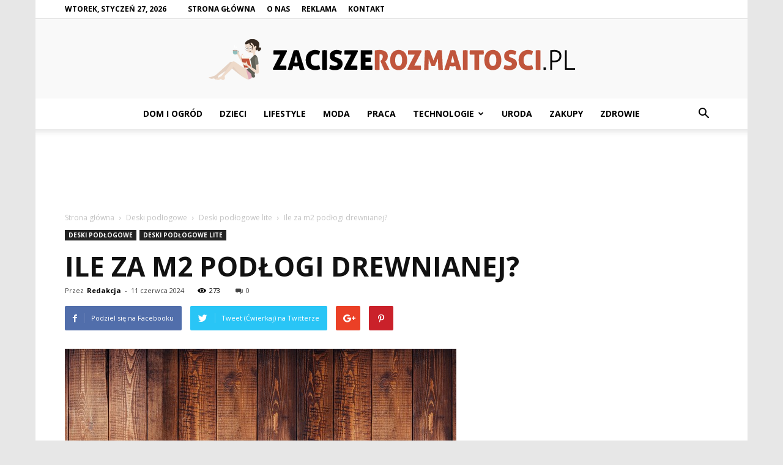

--- FILE ---
content_type: text/html; charset=UTF-8
request_url: https://zaciszerozmaitosci.pl/ile-za-m2-podlogi-drewnianej/
body_size: 126978
content:
<!doctype html >
<!--[if IE 8]>    <html class="ie8" lang="en"> <![endif]-->
<!--[if IE 9]>    <html class="ie9" lang="en"> <![endif]-->
<!--[if gt IE 8]><!--> <html lang="pl-PL"> <!--<![endif]-->
<head>
    <title>Ile za m2 podłogi drewnianej? - ZaciszeRozmaitosci.pl</title>
    <meta charset="UTF-8" />
    <meta name="viewport" content="width=device-width, initial-scale=1.0">
    <link rel="pingback" href="https://zaciszerozmaitosci.pl/xmlrpc.php" />
    <meta property="og:image" content="https://zaciszerozmaitosci.pl/wp-content/uploads/2023/11/36abc23c6057005793fd6f6f9cc6c82e.jpeg" /><meta name="author" content="Redakcja">

<!-- This site is optimized with the Yoast SEO plugin v12.4 - https://yoast.com/wordpress/plugins/seo/ -->
<meta name="robots" content="max-snippet:-1, max-image-preview:large, max-video-preview:-1"/>
<link rel="canonical" href="https://zaciszerozmaitosci.pl/ile-za-m2-podlogi-drewnianej/" />
<meta property="og:locale" content="pl_PL" />
<meta property="og:type" content="article" />
<meta property="og:title" content="Ile za m2 podłogi drewnianej? - ZaciszeRozmaitosci.pl" />
<meta property="og:description" content="Ile za m2 podłogi drewnianej? Ile za m2 podłogi drewnianej? Podłogi drewniane są popularnym wyborem w wielu domach i biurach. Ich naturalne piękno i trwałość przyciągają klientów zainteresowanych eleganckim wykończeniem wnętrz. Jednak przed zakupem podłogi drewnianej, ważne jest zrozumienie kosztów związanych z tym materiałem. W tym artykule omówimy czynniki wpływające na cenę podłogi drewnianej oraz &hellip;" />
<meta property="og:url" content="https://zaciszerozmaitosci.pl/ile-za-m2-podlogi-drewnianej/" />
<meta property="og:site_name" content="ZaciszeRozmaitosci.pl" />
<meta property="article:section" content="Deski podłogowe lite" />
<meta property="article:published_time" content="2024-06-11T17:28:00+00:00" />
<meta property="og:image" content="https://zaciszerozmaitosci.pl/wp-content/uploads/2023/11/36abc23c6057005793fd6f6f9cc6c82e.jpeg" />
<meta property="og:image:secure_url" content="https://zaciszerozmaitosci.pl/wp-content/uploads/2023/11/36abc23c6057005793fd6f6f9cc6c82e.jpeg" />
<meta property="og:image:width" content="640" />
<meta property="og:image:height" content="359" />
<meta name="twitter:card" content="summary_large_image" />
<meta name="twitter:description" content="Ile za m2 podłogi drewnianej? Ile za m2 podłogi drewnianej? Podłogi drewniane są popularnym wyborem w wielu domach i biurach. Ich naturalne piękno i trwałość przyciągają klientów zainteresowanych eleganckim wykończeniem wnętrz. Jednak przed zakupem podłogi drewnianej, ważne jest zrozumienie kosztów związanych z tym materiałem. W tym artykule omówimy czynniki wpływające na cenę podłogi drewnianej oraz [&hellip;]" />
<meta name="twitter:title" content="Ile za m2 podłogi drewnianej? - ZaciszeRozmaitosci.pl" />
<meta name="twitter:image" content="https://zaciszerozmaitosci.pl/wp-content/uploads/2023/11/36abc23c6057005793fd6f6f9cc6c82e.jpeg" />
<script type='application/ld+json' class='yoast-schema-graph yoast-schema-graph--main'>{"@context":"https://schema.org","@graph":[{"@type":"WebSite","@id":"https://zaciszerozmaitosci.pl/#website","url":"https://zaciszerozmaitosci.pl/","name":"ZaciszeRozmaitosci.pl","potentialAction":{"@type":"SearchAction","target":"https://zaciszerozmaitosci.pl/?s={search_term_string}","query-input":"required name=search_term_string"}},{"@type":"ImageObject","@id":"https://zaciszerozmaitosci.pl/ile-za-m2-podlogi-drewnianej/#primaryimage","url":"https://zaciszerozmaitosci.pl/wp-content/uploads/2023/11/36abc23c6057005793fd6f6f9cc6c82e.jpeg","width":640,"height":359,"caption":"Ile za m2 pod\u0142ogi drewnianej?"},{"@type":"WebPage","@id":"https://zaciszerozmaitosci.pl/ile-za-m2-podlogi-drewnianej/#webpage","url":"https://zaciszerozmaitosci.pl/ile-za-m2-podlogi-drewnianej/","inLanguage":"pl-PL","name":"Ile za m2 pod\u0142ogi drewnianej? - ZaciszeRozmaitosci.pl","isPartOf":{"@id":"https://zaciszerozmaitosci.pl/#website"},"primaryImageOfPage":{"@id":"https://zaciszerozmaitosci.pl/ile-za-m2-podlogi-drewnianej/#primaryimage"},"datePublished":"2024-06-11T17:28:00+00:00","dateModified":"2024-06-11T17:28:00+00:00","author":{"@id":"https://zaciszerozmaitosci.pl/#/schema/person/b6be66f201bdedb753118797b472a7bd"}},{"@type":["Person"],"@id":"https://zaciszerozmaitosci.pl/#/schema/person/b6be66f201bdedb753118797b472a7bd","name":"Redakcja","image":{"@type":"ImageObject","@id":"https://zaciszerozmaitosci.pl/#authorlogo","url":"https://secure.gravatar.com/avatar/4e8de3be0db57b28c32f49a0846a375e?s=96&d=mm&r=g","caption":"Redakcja"},"sameAs":[]}]}</script>
<!-- / Yoast SEO plugin. -->

<link rel='dns-prefetch' href='//fonts.googleapis.com' />
<link rel='dns-prefetch' href='//s.w.org' />
<link rel="alternate" type="application/rss+xml" title="ZaciszeRozmaitosci.pl &raquo; Kanał z wpisami" href="https://zaciszerozmaitosci.pl/feed/" />
<link rel="alternate" type="application/rss+xml" title="ZaciszeRozmaitosci.pl &raquo; Kanał z komentarzami" href="https://zaciszerozmaitosci.pl/comments/feed/" />
<link rel="alternate" type="application/rss+xml" title="ZaciszeRozmaitosci.pl &raquo; Ile za m2 podłogi drewnianej? Kanał z komentarzami" href="https://zaciszerozmaitosci.pl/ile-za-m2-podlogi-drewnianej/feed/" />
		<script type="text/javascript">
			window._wpemojiSettings = {"baseUrl":"https:\/\/s.w.org\/images\/core\/emoji\/11\/72x72\/","ext":".png","svgUrl":"https:\/\/s.w.org\/images\/core\/emoji\/11\/svg\/","svgExt":".svg","source":{"concatemoji":"https:\/\/zaciszerozmaitosci.pl\/wp-includes\/js\/wp-emoji-release.min.js?ver=4.9.26"}};
			!function(e,a,t){var n,r,o,i=a.createElement("canvas"),p=i.getContext&&i.getContext("2d");function s(e,t){var a=String.fromCharCode;p.clearRect(0,0,i.width,i.height),p.fillText(a.apply(this,e),0,0);e=i.toDataURL();return p.clearRect(0,0,i.width,i.height),p.fillText(a.apply(this,t),0,0),e===i.toDataURL()}function c(e){var t=a.createElement("script");t.src=e,t.defer=t.type="text/javascript",a.getElementsByTagName("head")[0].appendChild(t)}for(o=Array("flag","emoji"),t.supports={everything:!0,everythingExceptFlag:!0},r=0;r<o.length;r++)t.supports[o[r]]=function(e){if(!p||!p.fillText)return!1;switch(p.textBaseline="top",p.font="600 32px Arial",e){case"flag":return s([55356,56826,55356,56819],[55356,56826,8203,55356,56819])?!1:!s([55356,57332,56128,56423,56128,56418,56128,56421,56128,56430,56128,56423,56128,56447],[55356,57332,8203,56128,56423,8203,56128,56418,8203,56128,56421,8203,56128,56430,8203,56128,56423,8203,56128,56447]);case"emoji":return!s([55358,56760,9792,65039],[55358,56760,8203,9792,65039])}return!1}(o[r]),t.supports.everything=t.supports.everything&&t.supports[o[r]],"flag"!==o[r]&&(t.supports.everythingExceptFlag=t.supports.everythingExceptFlag&&t.supports[o[r]]);t.supports.everythingExceptFlag=t.supports.everythingExceptFlag&&!t.supports.flag,t.DOMReady=!1,t.readyCallback=function(){t.DOMReady=!0},t.supports.everything||(n=function(){t.readyCallback()},a.addEventListener?(a.addEventListener("DOMContentLoaded",n,!1),e.addEventListener("load",n,!1)):(e.attachEvent("onload",n),a.attachEvent("onreadystatechange",function(){"complete"===a.readyState&&t.readyCallback()})),(n=t.source||{}).concatemoji?c(n.concatemoji):n.wpemoji&&n.twemoji&&(c(n.twemoji),c(n.wpemoji)))}(window,document,window._wpemojiSettings);
		</script>
		<style type="text/css">
img.wp-smiley,
img.emoji {
	display: inline !important;
	border: none !important;
	box-shadow: none !important;
	height: 1em !important;
	width: 1em !important;
	margin: 0 .07em !important;
	vertical-align: -0.1em !important;
	background: none !important;
	padding: 0 !important;
}
</style>
<link rel='stylesheet' id='google-fonts-style-css'  href='https://fonts.googleapis.com/css?family=Open+Sans%3A300italic%2C400%2C400italic%2C600%2C600italic%2C700%7CRoboto%3A300%2C400%2C400italic%2C500%2C500italic%2C700%2C900&#038;ver=7.8.1' type='text/css' media='all' />
<link rel='stylesheet' id='js_composer_front-css'  href='https://zaciszerozmaitosci.pl/wp-content/plugins/js_composer/assets/css/js_composer.min.css?ver=5.1.1' type='text/css' media='all' />
<link rel='stylesheet' id='td-theme-css'  href='https://zaciszerozmaitosci.pl/wp-content/themes/Newspaper/style.css?ver=7.8.1' type='text/css' media='all' />
<link rel='stylesheet' id='td-theme-demo-style-css'  href='https://zaciszerozmaitosci.pl/wp-content/themes/Newspaper/includes/demos/local_news/demo_style.css?ver=7.8.1' type='text/css' media='all' />
<script type='text/javascript' src='https://zaciszerozmaitosci.pl/wp-includes/js/jquery/jquery.js?ver=1.12.4'></script>
<script type='text/javascript' src='https://zaciszerozmaitosci.pl/wp-includes/js/jquery/jquery-migrate.min.js?ver=1.4.1'></script>
<link rel='https://api.w.org/' href='https://zaciszerozmaitosci.pl/wp-json/' />
<link rel="EditURI" type="application/rsd+xml" title="RSD" href="https://zaciszerozmaitosci.pl/xmlrpc.php?rsd" />
<link rel="wlwmanifest" type="application/wlwmanifest+xml" href="https://zaciszerozmaitosci.pl/wp-includes/wlwmanifest.xml" /> 
<meta name="generator" content="WordPress 4.9.26" />
<link rel='shortlink' href='https://zaciszerozmaitosci.pl/?p=4744' />
<link rel="alternate" type="application/json+oembed" href="https://zaciszerozmaitosci.pl/wp-json/oembed/1.0/embed?url=https%3A%2F%2Fzaciszerozmaitosci.pl%2File-za-m2-podlogi-drewnianej%2F" />
<link rel="alternate" type="text/xml+oembed" href="https://zaciszerozmaitosci.pl/wp-json/oembed/1.0/embed?url=https%3A%2F%2Fzaciszerozmaitosci.pl%2File-za-m2-podlogi-drewnianej%2F&#038;format=xml" />
<!--[if lt IE 9]><script src="https://html5shim.googlecode.com/svn/trunk/html5.js"></script><![endif]-->
    <meta name="generator" content="Powered by Visual Composer - drag and drop page builder for WordPress."/>
<!--[if lte IE 9]><link rel="stylesheet" type="text/css" href="https://zaciszerozmaitosci.pl/wp-content/plugins/js_composer/assets/css/vc_lte_ie9.min.css" media="screen"><![endif]-->
<!-- JS generated by theme -->

<script>
    
    

	    var tdBlocksArray = []; //here we store all the items for the current page

	    //td_block class - each ajax block uses a object of this class for requests
	    function tdBlock() {
		    this.id = '';
		    this.block_type = 1; //block type id (1-234 etc)
		    this.atts = '';
		    this.td_column_number = '';
		    this.td_current_page = 1; //
		    this.post_count = 0; //from wp
		    this.found_posts = 0; //from wp
		    this.max_num_pages = 0; //from wp
		    this.td_filter_value = ''; //current live filter value
		    this.is_ajax_running = false;
		    this.td_user_action = ''; // load more or infinite loader (used by the animation)
		    this.header_color = '';
		    this.ajax_pagination_infinite_stop = ''; //show load more at page x
	    }


        // td_js_generator - mini detector
        (function(){
            var htmlTag = document.getElementsByTagName("html")[0];

            if ( navigator.userAgent.indexOf("MSIE 10.0") > -1 ) {
                htmlTag.className += ' ie10';
            }

            if ( !!navigator.userAgent.match(/Trident.*rv\:11\./) ) {
                htmlTag.className += ' ie11';
            }

            if ( /(iPad|iPhone|iPod)/g.test(navigator.userAgent) ) {
                htmlTag.className += ' td-md-is-ios';
            }

            var user_agent = navigator.userAgent.toLowerCase();
            if ( user_agent.indexOf("android") > -1 ) {
                htmlTag.className += ' td-md-is-android';
            }

            if ( -1 !== navigator.userAgent.indexOf('Mac OS X')  ) {
                htmlTag.className += ' td-md-is-os-x';
            }

            if ( /chrom(e|ium)/.test(navigator.userAgent.toLowerCase()) ) {
               htmlTag.className += ' td-md-is-chrome';
            }

            if ( -1 !== navigator.userAgent.indexOf('Firefox') ) {
                htmlTag.className += ' td-md-is-firefox';
            }

            if ( -1 !== navigator.userAgent.indexOf('Safari') && -1 === navigator.userAgent.indexOf('Chrome') ) {
                htmlTag.className += ' td-md-is-safari';
            }

            if( -1 !== navigator.userAgent.indexOf('IEMobile') ){
                htmlTag.className += ' td-md-is-iemobile';
            }

        })();




        var tdLocalCache = {};

        ( function () {
            "use strict";

            tdLocalCache = {
                data: {},
                remove: function (resource_id) {
                    delete tdLocalCache.data[resource_id];
                },
                exist: function (resource_id) {
                    return tdLocalCache.data.hasOwnProperty(resource_id) && tdLocalCache.data[resource_id] !== null;
                },
                get: function (resource_id) {
                    return tdLocalCache.data[resource_id];
                },
                set: function (resource_id, cachedData) {
                    tdLocalCache.remove(resource_id);
                    tdLocalCache.data[resource_id] = cachedData;
                }
            };
        })();

    
    
var td_viewport_interval_list=[{"limitBottom":767,"sidebarWidth":228},{"limitBottom":1018,"sidebarWidth":300},{"limitBottom":1140,"sidebarWidth":324}];
var td_animation_stack_effect="type0";
var tds_animation_stack=true;
var td_animation_stack_specific_selectors=".entry-thumb, img";
var td_animation_stack_general_selectors=".td-animation-stack img, .td-animation-stack .entry-thumb, .post img";
var td_ajax_url="https:\/\/zaciszerozmaitosci.pl\/wp-admin\/admin-ajax.php?td_theme_name=Newspaper&v=7.8.1";
var td_get_template_directory_uri="https:\/\/zaciszerozmaitosci.pl\/wp-content\/themes\/Newspaper";
var tds_snap_menu="smart_snap_always";
var tds_logo_on_sticky="show";
var tds_header_style="10";
var td_please_wait="Prosz\u0119 czeka\u0107 ...";
var td_email_user_pass_incorrect="U\u017cytkownik lub has\u0142o niepoprawne!";
var td_email_user_incorrect="E-mail lub nazwa u\u017cytkownika jest niepoprawna!";
var td_email_incorrect="E-mail niepoprawny!";
var tds_more_articles_on_post_enable="";
var tds_more_articles_on_post_time_to_wait="";
var tds_more_articles_on_post_pages_distance_from_top=0;
var tds_theme_color_site_wide="#c0553c";
var tds_smart_sidebar="enabled";
var tdThemeName="Newspaper";
var td_magnific_popup_translation_tPrev="Poprzedni (Strza\u0142ka w lewo)";
var td_magnific_popup_translation_tNext="Nast\u0119pny (Strza\u0142ka w prawo)";
var td_magnific_popup_translation_tCounter="%curr% z %total%";
var td_magnific_popup_translation_ajax_tError="Zawarto\u015b\u0107 z %url% nie mo\u017ce by\u0107 za\u0142adowana.";
var td_magnific_popup_translation_image_tError="Obraz #%curr% nie mo\u017ce by\u0107 za\u0142adowany.";
var td_ad_background_click_link="";
var td_ad_background_click_target="";
</script>


<!-- Header style compiled by theme -->

<style>
    

body {
	background-color:#e7e7e7;
}
.td-header-wrap .black-menu .sf-menu > .current-menu-item > a,
    .td-header-wrap .black-menu .sf-menu > .current-menu-ancestor > a,
    .td-header-wrap .black-menu .sf-menu > .current-category-ancestor > a,
    .td-header-wrap .black-menu .sf-menu > li > a:hover,
    .td-header-wrap .black-menu .sf-menu > .sfHover > a,
    .td-header-style-12 .td-header-menu-wrap-full,
    .sf-menu > .current-menu-item > a:after,
    .sf-menu > .current-menu-ancestor > a:after,
    .sf-menu > .current-category-ancestor > a:after,
    .sf-menu > li:hover > a:after,
    .sf-menu > .sfHover > a:after,
    .td-header-style-12 .td-affix,
    .header-search-wrap .td-drop-down-search:after,
    .header-search-wrap .td-drop-down-search .btn:hover,
    input[type=submit]:hover,
    .td-read-more a,
    .td-post-category:hover,
    .td-grid-style-1.td-hover-1 .td-big-grid-post:hover .td-post-category,
    .td-grid-style-5.td-hover-1 .td-big-grid-post:hover .td-post-category,
    .td_top_authors .td-active .td-author-post-count,
    .td_top_authors .td-active .td-author-comments-count,
    .td_top_authors .td_mod_wrap:hover .td-author-post-count,
    .td_top_authors .td_mod_wrap:hover .td-author-comments-count,
    .td-404-sub-sub-title a:hover,
    .td-search-form-widget .wpb_button:hover,
    .td-rating-bar-wrap div,
    .td_category_template_3 .td-current-sub-category,
    .dropcap,
    .td_wrapper_video_playlist .td_video_controls_playlist_wrapper,
    .wpb_default,
    .wpb_default:hover,
    .td-left-smart-list:hover,
    .td-right-smart-list:hover,
    .woocommerce-checkout .woocommerce input.button:hover,
    .woocommerce-page .woocommerce a.button:hover,
    .woocommerce-account div.woocommerce .button:hover,
    #bbpress-forums button:hover,
    .bbp_widget_login .button:hover,
    .td-footer-wrapper .td-post-category,
    .td-footer-wrapper .widget_product_search input[type="submit"]:hover,
    .woocommerce .product a.button:hover,
    .woocommerce .product #respond input#submit:hover,
    .woocommerce .checkout input#place_order:hover,
    .woocommerce .woocommerce.widget .button:hover,
    .single-product .product .summary .cart .button:hover,
    .woocommerce-cart .woocommerce table.cart .button:hover,
    .woocommerce-cart .woocommerce .shipping-calculator-form .button:hover,
    .td-next-prev-wrap a:hover,
    .td-load-more-wrap a:hover,
    .td-post-small-box a:hover,
    .page-nav .current,
    .page-nav:first-child > div,
    .td_category_template_8 .td-category-header .td-category a.td-current-sub-category,
    .td_category_template_4 .td-category-siblings .td-category a:hover,
    #bbpress-forums .bbp-pagination .current,
    #bbpress-forums #bbp-single-user-details #bbp-user-navigation li.current a,
    .td-theme-slider:hover .slide-meta-cat a,
    a.vc_btn-black:hover,
    .td-trending-now-wrapper:hover .td-trending-now-title,
    .td-scroll-up,
    .td-smart-list-button:hover,
    .td-weather-information:before,
    .td-weather-week:before,
    .td_block_exchange .td-exchange-header:before,
    .td_block_big_grid_9.td-grid-style-1 .td-post-category,
    .td_block_big_grid_9.td-grid-style-5 .td-post-category,
    .td-grid-style-6.td-hover-1 .td-module-thumb:after,
    .td-pulldown-syle-2 .td-subcat-dropdown ul:after,
    .td_block_template_9 .td-block-title:after,
    .td_block_template_15 .td-block-title:before {
        background-color: #c0553c;
    }

    .global-block-template-4 .td-related-title .td-cur-simple-item:before {
        border-color: #c0553c transparent transparent transparent !important;
    }

    .woocommerce .woocommerce-message .button:hover,
    .woocommerce .woocommerce-error .button:hover,
    .woocommerce .woocommerce-info .button:hover,
    .global-block-template-4 .td-related-title .td-cur-simple-item,
    .global-block-template-3 .td-related-title .td-cur-simple-item,
    .global-block-template-9 .td-related-title:after {
        background-color: #c0553c !important;
    }

    .woocommerce .product .onsale,
    .woocommerce.widget .ui-slider .ui-slider-handle {
        background: none #c0553c;
    }

    .woocommerce.widget.widget_layered_nav_filters ul li a {
        background: none repeat scroll 0 0 #c0553c !important;
    }

    a,
    cite a:hover,
    .td_mega_menu_sub_cats .cur-sub-cat,
    .td-mega-span h3 a:hover,
    .td_mod_mega_menu:hover .entry-title a,
    .header-search-wrap .result-msg a:hover,
    .top-header-menu li a:hover,
    .top-header-menu .current-menu-item > a,
    .top-header-menu .current-menu-ancestor > a,
    .top-header-menu .current-category-ancestor > a,
    .td-social-icon-wrap > a:hover,
    .td-header-sp-top-widget .td-social-icon-wrap a:hover,
    .td-page-content blockquote p,
    .td-post-content blockquote p,
    .mce-content-body blockquote p,
    .comment-content blockquote p,
    .wpb_text_column blockquote p,
    .td_block_text_with_title blockquote p,
    .td_module_wrap:hover .entry-title a,
    .td-subcat-filter .td-subcat-list a:hover,
    .td-subcat-filter .td-subcat-dropdown a:hover,
    .td_quote_on_blocks,
    .dropcap2,
    .dropcap3,
    .td_top_authors .td-active .td-authors-name a,
    .td_top_authors .td_mod_wrap:hover .td-authors-name a,
    .td-post-next-prev-content a:hover,
    .author-box-wrap .td-author-social a:hover,
    .td-author-name a:hover,
    .td-author-url a:hover,
    .td_mod_related_posts:hover h3 > a,
    .td-post-template-11 .td-related-title .td-related-left:hover,
    .td-post-template-11 .td-related-title .td-related-right:hover,
    .td-post-template-11 .td-related-title .td-cur-simple-item,
    .td-post-template-11 .td_block_related_posts .td-next-prev-wrap a:hover,
    .comment-reply-link:hover,
    .logged-in-as a:hover,
    #cancel-comment-reply-link:hover,
    .td-search-query,
    .td-category-header .td-pulldown-category-filter-link:hover,
    .td-category-siblings .td-subcat-dropdown a:hover,
    .td-category-siblings .td-subcat-dropdown a.td-current-sub-category,
    .widget a:hover,
    .archive .widget_archive .current,
    .archive .widget_archive .current a,
    .widget_calendar tfoot a:hover,
    .woocommerce a.added_to_cart:hover,
    #bbpress-forums li.bbp-header .bbp-reply-content span a:hover,
    #bbpress-forums .bbp-forum-freshness a:hover,
    #bbpress-forums .bbp-topic-freshness a:hover,
    #bbpress-forums .bbp-forums-list li a:hover,
    #bbpress-forums .bbp-forum-title:hover,
    #bbpress-forums .bbp-topic-permalink:hover,
    #bbpress-forums .bbp-topic-started-by a:hover,
    #bbpress-forums .bbp-topic-started-in a:hover,
    #bbpress-forums .bbp-body .super-sticky li.bbp-topic-title .bbp-topic-permalink,
    #bbpress-forums .bbp-body .sticky li.bbp-topic-title .bbp-topic-permalink,
    .widget_display_replies .bbp-author-name,
    .widget_display_topics .bbp-author-name,
    .footer-text-wrap .footer-email-wrap a,
    .td-subfooter-menu li a:hover,
    .footer-social-wrap a:hover,
    a.vc_btn-black:hover,
    .td-smart-list-dropdown-wrap .td-smart-list-button:hover,
    .td_module_17 .td-read-more a:hover,
    .td_module_18 .td-read-more a:hover,
    .td_module_19 .td-post-author-name a:hover,
    .td-instagram-user a,
    .td-pulldown-syle-2 .td-subcat-dropdown:hover .td-subcat-more span,
    .td-pulldown-syle-2 .td-subcat-dropdown:hover .td-subcat-more i,
    .td-pulldown-syle-3 .td-subcat-dropdown:hover .td-subcat-more span,
    .td-pulldown-syle-3 .td-subcat-dropdown:hover .td-subcat-more i,
    .td-block-title-wrap .td-wrapper-pulldown-filter .td-pulldown-filter-display-option:hover,
    .td-block-title-wrap .td-wrapper-pulldown-filter .td-pulldown-filter-display-option:hover i,
    .td-block-title-wrap .td-wrapper-pulldown-filter .td-pulldown-filter-link:hover,
    .td-block-title-wrap .td-wrapper-pulldown-filter .td-pulldown-filter-item .td-cur-simple-item,
    .global-block-template-2 .td-related-title .td-cur-simple-item,
    .global-block-template-5 .td-related-title .td-cur-simple-item,
    .global-block-template-6 .td-related-title .td-cur-simple-item,
    .global-block-template-7 .td-related-title .td-cur-simple-item,
    .global-block-template-8 .td-related-title .td-cur-simple-item,
    .global-block-template-9 .td-related-title .td-cur-simple-item,
    .global-block-template-10 .td-related-title .td-cur-simple-item,
    .global-block-template-11 .td-related-title .td-cur-simple-item,
    .global-block-template-12 .td-related-title .td-cur-simple-item,
    .global-block-template-13 .td-related-title .td-cur-simple-item,
    .global-block-template-14 .td-related-title .td-cur-simple-item,
    .global-block-template-15 .td-related-title .td-cur-simple-item,
    .global-block-template-16 .td-related-title .td-cur-simple-item,
    .global-block-template-17 .td-related-title .td-cur-simple-item,
    .td-theme-wrap .sf-menu ul .td-menu-item > a:hover,
    .td-theme-wrap .sf-menu ul .sfHover > a,
    .td-theme-wrap .sf-menu ul .current-menu-ancestor > a,
    .td-theme-wrap .sf-menu ul .current-category-ancestor > a,
    .td-theme-wrap .sf-menu ul .current-menu-item > a {
        color: #c0553c;
    }

    a.vc_btn-black.vc_btn_square_outlined:hover,
    a.vc_btn-black.vc_btn_outlined:hover,
    .td-mega-menu-page .wpb_content_element ul li a:hover,
     .td-theme-wrap .td-aj-search-results .td_module_wrap:hover .entry-title a,
    .td-theme-wrap .header-search-wrap .result-msg a:hover {
        color: #c0553c !important;
    }

    .td-next-prev-wrap a:hover,
    .td-load-more-wrap a:hover,
    .td-post-small-box a:hover,
    .page-nav .current,
    .page-nav:first-child > div,
    .td_category_template_8 .td-category-header .td-category a.td-current-sub-category,
    .td_category_template_4 .td-category-siblings .td-category a:hover,
    #bbpress-forums .bbp-pagination .current,
    .post .td_quote_box,
    .page .td_quote_box,
    a.vc_btn-black:hover,
    .td_block_template_5 .td-block-title > * {
        border-color: #c0553c;
    }

    .td_wrapper_video_playlist .td_video_currently_playing:after {
        border-color: #c0553c !important;
    }

    .header-search-wrap .td-drop-down-search:before {
        border-color: transparent transparent #c0553c transparent;
    }

    .block-title > span,
    .block-title > a,
    .block-title > label,
    .widgettitle,
    .widgettitle:after,
    .td-trending-now-title,
    .td-trending-now-wrapper:hover .td-trending-now-title,
    .wpb_tabs li.ui-tabs-active a,
    .wpb_tabs li:hover a,
    .vc_tta-container .vc_tta-color-grey.vc_tta-tabs-position-top.vc_tta-style-classic .vc_tta-tabs-container .vc_tta-tab.vc_active > a,
    .vc_tta-container .vc_tta-color-grey.vc_tta-tabs-position-top.vc_tta-style-classic .vc_tta-tabs-container .vc_tta-tab:hover > a,
    .td_block_template_1 .td-related-title .td-cur-simple-item,
    .woocommerce .product .products h2,
    .td-subcat-filter .td-subcat-dropdown:hover .td-subcat-more {
    	background-color: #c0553c;
    }

    .woocommerce div.product .woocommerce-tabs ul.tabs li.active {
    	background-color: #c0553c !important;
    }

    .block-title,
    .td_block_template_1 .td-related-title,
    .wpb_tabs .wpb_tabs_nav,
    .vc_tta-container .vc_tta-color-grey.vc_tta-tabs-position-top.vc_tta-style-classic .vc_tta-tabs-container,
    .woocommerce div.product .woocommerce-tabs ul.tabs:before {
        border-color: #c0553c;
    }
    .td_block_wrap .td-subcat-item a.td-cur-simple-item {
	    color: #c0553c;
	}


    
    .td-grid-style-4 .entry-title
    {
        background-color: rgba(192, 85, 60, 0.7);
    }

    
    .block-title > span,
    .block-title > span > a,
    .block-title > a,
    .block-title > label,
    .widgettitle,
    .widgettitle:after,
    .td-trending-now-title,
    .td-trending-now-wrapper:hover .td-trending-now-title,
    .wpb_tabs li.ui-tabs-active a,
    .wpb_tabs li:hover a,
    .vc_tta-container .vc_tta-color-grey.vc_tta-tabs-position-top.vc_tta-style-classic .vc_tta-tabs-container .vc_tta-tab.vc_active > a,
    .vc_tta-container .vc_tta-color-grey.vc_tta-tabs-position-top.vc_tta-style-classic .vc_tta-tabs-container .vc_tta-tab:hover > a,
    .td_block_template_1 .td-related-title .td-cur-simple-item,
    .woocommerce .product .products h2,
    .td-subcat-filter .td-subcat-dropdown:hover .td-subcat-more,
    .td-weather-information:before,
    .td-weather-week:before,
    .td_block_exchange .td-exchange-header:before,
    .td-theme-wrap .td_block_template_3 .td-block-title > *,
    .td-theme-wrap .td_block_template_4 .td-block-title > *,
    .td-theme-wrap .td_block_template_7 .td-block-title > *,
    .td-theme-wrap .td_block_template_9 .td-block-title:after,
    .td-theme-wrap .td_block_template_10 .td-block-title::before,
    .td-theme-wrap .td_block_template_11 .td-block-title::before,
    .td-theme-wrap .td_block_template_11 .td-block-title::after,
    .td-theme-wrap .td_block_template_14 .td-block-title,
    .td-theme-wrap .td_block_template_15 .td-block-title:before,
    .td-theme-wrap .td_block_template_17 .td-block-title:before {
        background-color: #c0553c;
    }

    .woocommerce div.product .woocommerce-tabs ul.tabs li.active {
    	background-color: #c0553c !important;
    }

    .block-title,
    .td_block_template_1 .td-related-title,
    .wpb_tabs .wpb_tabs_nav,
    .vc_tta-container .vc_tta-color-grey.vc_tta-tabs-position-top.vc_tta-style-classic .vc_tta-tabs-container,
    .woocommerce div.product .woocommerce-tabs ul.tabs:before,
    .td-theme-wrap .td_block_template_5 .td-block-title > *,
    .td-theme-wrap .td_block_template_17 .td-block-title,
    .td-theme-wrap .td_block_template_17 .td-block-title::before {
        border-color: #c0553c;
    }

    .td-theme-wrap .td_block_template_4 .td-block-title > *:before,
    .td-theme-wrap .td_block_template_17 .td-block-title::after {
        border-color: #c0553c transparent transparent transparent;
    }

    
    .td-header-top-menu,
    .td-header-top-menu a,
    .td-header-wrap .td-header-top-menu-full .td-header-top-menu,
    .td-header-wrap .td-header-top-menu-full a,
    .td-header-style-8 .td-header-top-menu,
    .td-header-style-8 .td-header-top-menu a {
        color: #000000;
    }

    
    .top-header-menu .current-menu-item > a,
    .top-header-menu .current-menu-ancestor > a,
    .top-header-menu .current-category-ancestor > a,
    .top-header-menu li a:hover {
        color: #c0553c;
    }

    
    .td-header-wrap .td-header-sp-top-widget .td-icon-font {
        color: #000000;
    }

    
    .td-header-wrap .td-header-sp-top-widget i.td-icon-font:hover {
        color: #f4511e;
    }


    
    .sf-menu > .current-menu-item > a:after,
    .sf-menu > .current-menu-ancestor > a:after,
    .sf-menu > .current-category-ancestor > a:after,
    .sf-menu > li:hover > a:after,
    .sf-menu > .sfHover > a:after,
    .td_block_mega_menu .td-next-prev-wrap a:hover,
    .td-mega-span .td-post-category:hover,
    .td-header-wrap .black-menu .sf-menu > li > a:hover,
    .td-header-wrap .black-menu .sf-menu > .current-menu-ancestor > a,
    .td-header-wrap .black-menu .sf-menu > .sfHover > a,
    .header-search-wrap .td-drop-down-search:after,
    .header-search-wrap .td-drop-down-search .btn:hover,
    .td-header-wrap .black-menu .sf-menu > .current-menu-item > a,
    .td-header-wrap .black-menu .sf-menu > .current-menu-ancestor > a,
    .td-header-wrap .black-menu .sf-menu > .current-category-ancestor > a {
        background-color: #c0553c;
    }


    .td_block_mega_menu .td-next-prev-wrap a:hover {
        border-color: #c0553c;
    }

    .header-search-wrap .td-drop-down-search:before {
        border-color: transparent transparent #c0553c transparent;
    }

    .td_mega_menu_sub_cats .cur-sub-cat,
    .td_mod_mega_menu:hover .entry-title a,
    .td-theme-wrap .sf-menu ul .td-menu-item > a:hover,
    .td-theme-wrap .sf-menu ul .sfHover > a,
    .td-theme-wrap .sf-menu ul .current-menu-ancestor > a,
    .td-theme-wrap .sf-menu ul .current-category-ancestor > a,
    .td-theme-wrap .sf-menu ul .current-menu-item > a {
        color: #c0553c;
    }


    
    .td-header-wrap .td-header-menu-wrap .sf-menu > li > a,
    .td-header-wrap .header-search-wrap .td-icon-search {
        color: #000000;
    }

    
    .td-menu-background:before,
    .td-search-background:before {
        background: rgba(0,0,0,0.7);
        background: -moz-linear-gradient(top, rgba(0,0,0,0.7) 0%, rgba(0,30,66,0.7) 100%);
        background: -webkit-gradient(left top, left bottom, color-stop(0%, rgba(0,0,0,0.7)), color-stop(100%, rgba(0,30,66,0.7)));
        background: -webkit-linear-gradient(top, rgba(0,0,0,0.7) 0%, rgba(0,30,66,0.7) 100%);
        background: -o-linear-gradient(top, rgba(0,0,0,0.7) 0%, @mobileu_gradient_two_mob 100%);
        background: -ms-linear-gradient(top, rgba(0,0,0,0.7) 0%, rgba(0,30,66,0.7) 100%);
        background: linear-gradient(to bottom, rgba(0,0,0,0.7) 0%, rgba(0,30,66,0.7) 100%);
        filter: progid:DXImageTransform.Microsoft.gradient( startColorstr='rgba(0,0,0,0.7)', endColorstr='rgba(0,30,66,0.7)', GradientType=0 );
    }

    
    .td-banner-wrap-full,
    .td-header-style-11 .td-logo-wrap-full {
        background-color: #f9f9f9;
    }

    .td-header-style-11 .td-logo-wrap-full {
        border-bottom: 0;
    }

    @media (min-width: 1019px) {
        .td-header-style-2 .td-header-sp-recs,
        .td-header-style-5 .td-a-rec-id-header > div,
        .td-header-style-5 .td-g-rec-id-header > .adsbygoogle,
        .td-header-style-6 .td-a-rec-id-header > div,
        .td-header-style-6 .td-g-rec-id-header > .adsbygoogle,
        .td-header-style-7 .td-a-rec-id-header > div,
        .td-header-style-7 .td-g-rec-id-header > .adsbygoogle,
        .td-header-style-8 .td-a-rec-id-header > div,
        .td-header-style-8 .td-g-rec-id-header > .adsbygoogle,
        .td-header-style-12 .td-a-rec-id-header > div,
        .td-header-style-12 .td-g-rec-id-header > .adsbygoogle {
            margin-bottom: 24px !important;
        }
    }

    @media (min-width: 768px) and (max-width: 1018px) {
        .td-header-style-2 .td-header-sp-recs,
        .td-header-style-5 .td-a-rec-id-header > div,
        .td-header-style-5 .td-g-rec-id-header > .adsbygoogle,
        .td-header-style-6 .td-a-rec-id-header > div,
        .td-header-style-6 .td-g-rec-id-header > .adsbygoogle,
        .td-header-style-7 .td-a-rec-id-header > div,
        .td-header-style-7 .td-g-rec-id-header > .adsbygoogle,
        .td-header-style-8 .td-a-rec-id-header > div,
        .td-header-style-8 .td-g-rec-id-header > .adsbygoogle,
        .td-header-style-12 .td-a-rec-id-header > div,
        .td-header-style-12 .td-g-rec-id-header > .adsbygoogle {
            margin-bottom: 14px !important;
        }
    }

     
    .td-footer-wrapper,
    .td-footer-wrapper .td_block_template_7 .td-block-title > *,
    .td-footer-wrapper .td_block_template_17 .td-block-title,
    .td-footer-wrapper .td-block-title-wrap .td-wrapper-pulldown-filter {
        background-color: #f9f9f9;
    }

    
    .td-footer-wrapper,
    .td-footer-wrapper a,
    .td-footer-wrapper .block-title a,
    .td-footer-wrapper .block-title span,
    .td-footer-wrapper .block-title label,
    .td-footer-wrapper .td-excerpt,
    .td-footer-wrapper .td-post-author-name span,
    .td-footer-wrapper .td-post-date,
    .td-footer-wrapper .td-social-style3 .td_social_type a,
    .td-footer-wrapper .td-social-style3,
    .td-footer-wrapper .td-social-style4 .td_social_type a,
    .td-footer-wrapper .td-social-style4,
    .td-footer-wrapper .td-social-style9,
    .td-footer-wrapper .td-social-style10,
    .td-footer-wrapper .td-social-style2 .td_social_type a,
    .td-footer-wrapper .td-social-style8 .td_social_type a,
    .td-footer-wrapper .td-social-style2 .td_social_type,
    .td-footer-wrapper .td-social-style8 .td_social_type,
    .td-footer-template-13 .td-social-name,
    .td-footer-wrapper .td_block_template_7 .td-block-title > * {
        color: #000000;
    }

    .td-footer-wrapper .widget_calendar th,
    .td-footer-wrapper .widget_calendar td,
    .td-footer-wrapper .td-social-style2 .td_social_type .td-social-box,
    .td-footer-wrapper .td-social-style8 .td_social_type .td-social-box,
    .td-social-style-2 .td-icon-font:after {
        border-color: #000000;
    }

    .td-footer-wrapper .td-module-comments a,
    .td-footer-wrapper .td-post-category,
    .td-footer-wrapper .td-slide-meta .td-post-author-name span,
    .td-footer-wrapper .td-slide-meta .td-post-date {
        color: #fff;
    }

    
    .td-footer-bottom-full .td-container::before {
        background-color: rgba(0, 0, 0, 0.1);
    }

    
	.td-footer-wrapper .block-title > span,
    .td-footer-wrapper .block-title > a,
    .td-footer-wrapper .widgettitle,
    .td-theme-wrap .td-footer-wrapper .td-container .td-block-title > *,
    .td-theme-wrap .td-footer-wrapper .td_block_template_6 .td-block-title:before {
    	color: #000000;
    }

    
    .td-footer-wrapper .footer-social-wrap .td-icon-font {
        color: #000000;
    }

    
    .td-sub-footer-container {
        background-color: #c0553c;
    }

    
    .td-sub-footer-container,
    .td-subfooter-menu li a {
        color: #ffffff;
    }

    
    .td-subfooter-menu li a:hover {
        color: #000000;
    }


    
    .td-footer-wrapper::before {
        background-size: cover;
    }

    
    .td-footer-wrapper::before {
        opacity: 0.15;
    }



    
    .top-header-menu > li > a,
    .td-weather-top-widget .td-weather-now .td-big-degrees,
    .td-weather-top-widget .td-weather-header .td-weather-city,
    .td-header-sp-top-menu .td_data_time {
        font-size:12px;
	line-height:30px;
	font-weight:bold;
	text-transform:uppercase;
	
    }
    
    ul.sf-menu > .td-menu-item > a {
        line-height:50px;
	font-weight:bold;
	
    }
    
    .sf-menu ul .td-menu-item a {
        font-family:"Open Sans";
	font-weight:bold;
	text-transform:uppercase;
	
    }
	
    .td_mod_mega_menu .item-details a {
        font-family:"Open Sans";
	font-size:13px;
	line-height:18px;
	font-weight:bold;
	text-transform:uppercase;
	
    }
    
    .td_mega_menu_sub_cats .block-mega-child-cats a {
        font-family:"Open Sans";
	font-weight:bold;
	text-transform:uppercase;
	
    }
    
    .block-title > span,
    .block-title > a,
    .widgettitle,
    .td-trending-now-title,
    .wpb_tabs li a,
    .vc_tta-container .vc_tta-color-grey.vc_tta-tabs-position-top.vc_tta-style-classic .vc_tta-tabs-container .vc_tta-tab > a,
    .td-theme-wrap .td-related-title a,
    .woocommerce div.product .woocommerce-tabs ul.tabs li a,
    .woocommerce .product .products h2,
    .td-theme-wrap .td-block-title {
        font-family:"Open Sans";
	font-size:14px;
	line-height:22px;
	font-weight:bold;
	text-transform:uppercase;
	
    }
    
    .td-theme-wrap .td-subcat-filter,
    .td-theme-wrap .td-subcat-filter .td-subcat-dropdown,
    .td-theme-wrap .td-block-title-wrap .td-wrapper-pulldown-filter .td-pulldown-filter-display-option,
    .td-theme-wrap .td-pulldown-category {
        line-height: 22px;
    }
    .td_block_template_1 .block-title > * {
        padding-bottom: 0;
        padding-top: 0;
    }
    
    .td-big-grid-meta .td-post-category,
    .td_module_wrap .td-post-category,
    .td-module-image .td-post-category {
        font-size:11px;
	line-height:11px;
	font-weight:normal;
	text-transform:uppercase;
	
    }
    
	.td_module_wrap .td-module-title {
		font-family:"Open Sans";
	
	}
     
    .td_module_1 .td-module-title {
    	font-size:17px;
	line-height:22px;
	font-weight:bold;
	text-transform:uppercase;
	
    }
    
    .td_module_2 .td-module-title {
    	font-size:17px;
	line-height:22px;
	font-weight:bold;
	text-transform:uppercase;
	
    }
    
    .td_module_3 .td-module-title {
    	font-size:17px;
	line-height:22px;
	font-weight:bold;
	text-transform:uppercase;
	
    }
    
    .td_module_4 .td-module-title {
    	font-size:17px;
	line-height:22px;
	font-weight:bold;
	text-transform:uppercase;
	
    }
    
    .td_module_5 .td-module-title {
    	font-size:17px;
	line-height:22px;
	font-weight:bold;
	text-transform:uppercase;
	
    }
    
    .td_module_6 .td-module-title {
    	font-size:13px;
	line-height:18px;
	font-weight:bold;
	text-transform:uppercase;
	
    }
    
    .td_module_7 .td-module-title {
    	font-size:13px;
	line-height:18px;
	font-weight:bold;
	text-transform:uppercase;
	
    }
    
    .td_module_8 .td-module-title {
    	font-size:14px;
	line-height:20px;
	font-weight:bold;
	text-transform:uppercase;
	
    }
    
    .td_module_9 .td-module-title {
    	font-size:17px;
	line-height:22px;
	font-weight:bold;
	text-transform:uppercase;
	
    }
    
    .td_module_10 .td-module-title {
    	font-size:17px;
	line-height:22px;
	font-weight:bold;
	text-transform:uppercase;
	
    }
    
    .td_module_11 .td-module-title {
    	font-size:17px;
	line-height:22px;
	font-weight:bold;
	text-transform:uppercase;
	
    }
    
    .td_module_12 .td-module-title {
    	font-size:26px;
	line-height:32px;
	font-weight:bold;
	text-transform:uppercase;
	
    }
    
    .td_module_13 .td-module-title {
    	font-size:26px;
	line-height:32px;
	font-weight:bold;
	text-transform:uppercase;
	
    }
    
    .td_module_14 .td-module-title {
    	font-size:26px;
	line-height:32px;
	font-weight:bold;
	text-transform:uppercase;
	
    }
    
    .td_module_15 .entry-title {
    	font-size:26px;
	line-height:32px;
	font-weight:bold;
	text-transform:uppercase;
	
    }
    
    .td_module_16 .td-module-title {
    	font-size:17px;
	line-height:22px;
	font-weight:bold;
	text-transform:uppercase;
	
    }
    
	.td_block_trending_now .entry-title a,
	.td-theme-slider .td-module-title a,
    .td-big-grid-post .entry-title {
		font-family:"Open Sans";
	
	}
    
    .td_module_mx1 .td-module-title a {
    	font-weight:bold;
	text-transform:uppercase;
	
    }
    
    .td_module_mx2 .td-module-title a {
    	font-weight:bold;
	text-transform:uppercase;
	
    }
    
    .td_module_mx3 .td-module-title a {
    	font-weight:bold;
	text-transform:uppercase;
	
    }
    
    .td_module_mx4 .td-module-title a {
    	font-weight:bold;
	text-transform:uppercase;
	
    }
    
    .td_module_mx7 .td-module-title a {
    	font-weight:bold;
	text-transform:uppercase;
	
    }
    
    .td_module_mx8 .td-module-title a {
    	font-weight:bold;
	text-transform:uppercase;
	
    }
    
    .td_block_trending_now .entry-title a {
    	font-weight:bold;
	
    }
    
    .td-theme-slider.iosSlider-col-1 .td-module-title a {
        font-weight:bold;
	text-transform:uppercase;
	
    }
    
    .td-theme-slider.iosSlider-col-2 .td-module-title a {
        font-weight:bold;
	text-transform:uppercase;
	
    }
    
    .td-theme-slider.iosSlider-col-3 .td-module-title a {
        font-weight:bold;
	text-transform:uppercase;
	
    }
    
    .td-big-grid-post.td-big-thumb .td-big-grid-meta,
    .td-big-thumb .td-big-grid-meta .entry-title {
        font-size:17px;
	line-height:24px;
	font-weight:bold;
	text-transform:uppercase;
	
    }
    
    .td-big-grid-post.td-medium-thumb .td-big-grid-meta,
    .td-medium-thumb .td-big-grid-meta .entry-title {
        font-size:17px;
	line-height:24px;
	font-weight:bold;
	text-transform:uppercase;
	
    }
    
    .td-big-grid-post.td-small-thumb .td-big-grid-meta,
    .td-small-thumb .td-big-grid-meta .entry-title {
        font-size:13px;
	line-height:19px;
	font-weight:bold;
	text-transform:uppercase;
	
    }
    
    .td-big-grid-post.td-tiny-thumb .td-big-grid-meta,
    .td-tiny-thumb .td-big-grid-meta .entry-title {
        font-size:11px;
	line-height:15px;
	font-weight:bold;
	text-transform:uppercase;
	
    }
    
    .homepage-post .td-post-template-8 .td-post-header .entry-title {
        font-size:17px;
	line-height:24px;
	font-weight:bold;
	text-transform:uppercase;
	
    }


    
	.post .td-post-header .entry-title {
		font-family:"Open Sans";
	
	}
    
    .td-post-template-default .td-post-header .entry-title {
        font-weight:bold;
	text-transform:uppercase;
	
    }
    
    .td-post-template-1 .td-post-header .entry-title {
        font-weight:bold;
	text-transform:uppercase;
	
    }
    
    .td-post-template-2 .td-post-header .entry-title {
        font-weight:bold;
	text-transform:uppercase;
	
    }
    
    .td-post-template-3 .td-post-header .entry-title {
        font-weight:bold;
	text-transform:uppercase;
	
    }
    
    .td-post-template-4 .td-post-header .entry-title {
        font-weight:bold;
	text-transform:uppercase;
	
    }
    
    .td-post-template-5 .td-post-header .entry-title {
        font-weight:bold;
	text-transform:uppercase;
	
    }
    
    .td-post-template-6 .td-post-header .entry-title {
        font-weight:bold;
	text-transform:uppercase;
	
    }
    
    .td-post-template-7 .td-post-header .entry-title {
        font-weight:bold;
	text-transform:uppercase;
	
    }
    
    .td-post-template-8 .td-post-header .entry-title {
        font-weight:bold;
	text-transform:uppercase;
	
    }
    
    .td-post-template-9 .td-post-header .entry-title {
        font-weight:bold;
	text-transform:uppercase;
	
    }
    
    .td-post-template-10 .td-post-header .entry-title {
        font-weight:bold;
	text-transform:uppercase;
	
    }
    
    .td-post-template-11 .td-post-header .entry-title {
        font-weight:bold;
	text-transform:uppercase;
	
    }
    
    .td-post-template-12 .td-post-header .entry-title {
        font-weight:bold;
	text-transform:uppercase;
	
    }
    
    .td-post-template-13 .td-post-header .entry-title {
        font-weight:bold;
	text-transform:uppercase;
	
    }





	
    .td-post-content p,
    .td-post-content {
        font-family:"Open Sans";
	font-size:17px;
	line-height:31px;
	
    }
    
    .td-post-content h1 {
        font-family:"Open Sans";
	font-weight:bold;
	text-transform:uppercase;
	
    }
    
    .td-post-content h2 {
        font-family:"Open Sans";
	font-weight:bold;
	text-transform:uppercase;
	
    }
    
    .td-post-content h3 {
        font-family:"Open Sans";
	font-weight:bold;
	text-transform:uppercase;
	
    }
    
    .td-post-content h4 {
        font-family:"Open Sans";
	font-weight:bold;
	text-transform:uppercase;
	
    }
    
    .td-post-content h5 {
        font-family:"Open Sans";
	font-weight:bold;
	text-transform:uppercase;
	
    }
    
    .td-post-content h6 {
        font-family:"Open Sans";
	font-weight:bold;
	text-transform:uppercase;
	
    }





    
    .post .td-category a {
        font-family:"Open Sans";
	font-weight:bold;
	text-transform:uppercase;
	
    }
    
    .post .td-post-next-prev-content a {
        font-family:"Open Sans";
	font-weight:bold;
	text-transform:uppercase;
	
    }
    
    .td_block_related_posts .entry-title a {
        font-family:"Open Sans";
	font-weight:bold;
	text-transform:uppercase;
	
    }
    
    .td-page-title,
    .woocommerce-page .page-title,
    .td-category-title-holder .td-page-title {
    	font-family:"Open Sans";
	font-weight:bold;
	text-transform:uppercase;
	
    }
    
    .td-page-content h1,
    .wpb_text_column h1 {
    	font-family:"Open Sans";
	font-weight:bold;
	text-transform:uppercase;
	
    }
    
    .td-page-content h2,
    .wpb_text_column h2 {
    	font-family:"Open Sans";
	font-weight:bold;
	text-transform:uppercase;
	
    }
    
    .td-page-content h3,
    .wpb_text_column h3 {
    	font-family:"Open Sans";
	font-weight:bold;
	text-transform:uppercase;
	
    }
    
    .td-page-content h4,
    .wpb_text_column h4 {
    	font-family:"Open Sans";
	font-weight:bold;
	text-transform:uppercase;
	
    }
    
    .td-page-content h5,
    .wpb_text_column h5 {
    	font-family:"Open Sans";
	font-weight:bold;
	text-transform:uppercase;
	
    }
    
    .td-page-content h6,
    .wpb_text_column h6 {
    	font-family:"Open Sans";
	font-weight:bold;
	text-transform:uppercase;
	
    }




    
	.footer-text-wrap {
		font-size:13px;
	
	}
	
	.td-sub-footer-menu ul li a {
		font-family:"Open Sans";
	font-weight:bold;
	text-transform:uppercase;
	
	}




	
    .category .td-category a {
    	font-family:"Open Sans";
	font-weight:bold;
	text-transform:uppercase;
	
    }
    
    .widget_archive a,
    .widget_calendar,
    .widget_categories a,
    .widget_nav_menu a,
    .widget_meta a,
    .widget_pages a,
    .widget_recent_comments a,
    .widget_recent_entries a,
    .widget_text .textwidget,
    .widget_tag_cloud a,
    .widget_search input,
    .woocommerce .product-categories a,
    .widget_display_forums a,
    .widget_display_replies a,
    .widget_display_topics a,
    .widget_display_views a,
    .widget_display_stats {
    	font-family:"Open Sans";
	font-size:13px;
	line-height:18px;
	font-weight:bold;
	text-transform:uppercase;
	
    }
    
	input[type="submit"],
	.td-read-more a,
	.vc_btn,
	.woocommerce a.button,
	.woocommerce button.button,
	.woocommerce #respond input#submit {
		font-family:"Open Sans";
	font-weight:bold;
	text-transform:uppercase;
	
	}
	
    .top-header-menu > li,
    .td-header-sp-top-menu,
    #td-outer-wrap .td-header-sp-top-widget {
        line-height: 30px;
    }

    
    @media (min-width: 768px) {
        #td-header-menu {
            min-height: 50px !important;
        }
        .td-header-style-4 .td-main-menu-logo img,
        .td-header-style-5 .td-main-menu-logo img,
        .td-header-style-6 .td-main-menu-logo img,
        .td-header-style-7 .td-header-sp-logo img,
        .td-header-style-12 .td-main-menu-logo img {
            max-height: 50px;
        }
        .td-header-style-4 .td-main-menu-logo,
        .td-header-style-5 .td-main-menu-logo,
        .td-header-style-6 .td-main-menu-logo,
        .td-header-style-7 .td-header-sp-logo,
        .td-header-style-12 .td-main-menu-logo {
            height: 50px;
        }
        .td-header-style-4 .td-main-menu-logo a,
        .td-header-style-5 .td-main-menu-logo a,
        .td-header-style-6 .td-main-menu-logo a,
        .td-header-style-7 .td-header-sp-logo a,
        .td-header-style-7 .td-header-sp-logo img,
        .td-header-style-7 .header-search-wrap .td-icon-search,
        .td-header-style-12 .td-main-menu-logo a,
        .td-header-style-12 .td-header-menu-wrap .sf-menu > li > a {
            line-height: 50px;
        }
        .td-header-style-7 .sf-menu {
            margin-top: 0;
        }
        .td-header-style-7 #td-top-search {
            top: 0;
            bottom: 0;
        }
    }



/* Style generated by theme for demo: local_news */

.td-local-news .td-header-style-3 .td-header-menu-wrap:before,
		.td-local-news .td-grid-style-4 .td-big-grid-post .td-post-category {
	        background-color: #c0553c;
	    }
</style>

<noscript><style type="text/css"> .wpb_animate_when_almost_visible { opacity: 1; }</style></noscript>	<script async src="https://pagead2.googlesyndication.com/pagead/js/adsbygoogle.js?client=ca-pub-8625692594371015"
     crossorigin="anonymous"></script>
</head>

<body class="post-template-default single single-post postid-4744 single-format-standard ile-za-m2-podlogi-drewnianej global-block-template-1 td-local-news single_template_2 wpb-js-composer js-comp-ver-5.1.1 vc_responsive td-animation-stack-type0 td-boxed-layout" itemscope="itemscope" itemtype="https://schema.org/WebPage">

        <div class="td-scroll-up"><i class="td-icon-menu-up"></i></div>
    
    <div class="td-menu-background"></div>
<div id="td-mobile-nav">
    <div class="td-mobile-container">
        <!-- mobile menu top section -->
        <div class="td-menu-socials-wrap">
            <!-- socials -->
            <div class="td-menu-socials">
                            </div>
            <!-- close button -->
            <div class="td-mobile-close">
                <a href="#"><i class="td-icon-close-mobile"></i></a>
            </div>
        </div>

        <!-- login section -->
        
        <!-- menu section -->
        <div class="td-mobile-content">
            <div class="menu-menu-container"><ul id="menu-menu" class="td-mobile-main-menu"><li id="menu-item-24" class="menu-item menu-item-type-taxonomy menu-item-object-category current-post-ancestor menu-item-first menu-item-24"><a href="https://zaciszerozmaitosci.pl/category/dom-i-ogrod/">Dom i ogród</a></li>
<li id="menu-item-25" class="menu-item menu-item-type-taxonomy menu-item-object-category menu-item-25"><a href="https://zaciszerozmaitosci.pl/category/dzieci/">Dzieci</a></li>
<li id="menu-item-26" class="menu-item menu-item-type-taxonomy menu-item-object-category menu-item-26"><a href="https://zaciszerozmaitosci.pl/category/lifestyle/">Lifestyle</a></li>
<li id="menu-item-27" class="menu-item menu-item-type-taxonomy menu-item-object-category menu-item-27"><a href="https://zaciszerozmaitosci.pl/category/moda/">Moda</a></li>
<li id="menu-item-28" class="menu-item menu-item-type-taxonomy menu-item-object-category menu-item-28"><a href="https://zaciszerozmaitosci.pl/category/praca/">Praca</a></li>
<li id="menu-item-29" class="menu-item menu-item-type-taxonomy menu-item-object-category menu-item-has-children menu-item-29"><a href="https://zaciszerozmaitosci.pl/category/technologie/">Technologie<i class="td-icon-menu-right td-element-after"></i></a>
<ul class="sub-menu">
	<li id="menu-item-549" class="menu-item menu-item-type-taxonomy menu-item-object-category menu-item-has-children menu-item-549"><a href="https://zaciszerozmaitosci.pl/category/technologie/technologia-dla-seniorow/">Technologia dla seniorów<i class="td-icon-menu-right td-element-after"></i></a>
	<ul class="sub-menu">
		<li id="menu-item-550" class="menu-item menu-item-type-taxonomy menu-item-object-category menu-item-550"><a href="https://zaciszerozmaitosci.pl/category/technologie/technologia-dla-seniorow/aplikacje-dla-seniorow/">Aplikacje dla seniorów</a></li>
		<li id="menu-item-551" class="menu-item menu-item-type-taxonomy menu-item-object-category menu-item-551"><a href="https://zaciszerozmaitosci.pl/category/technologie/technologia-dla-seniorow/gadzety-dla-seniorow/">Gadżety dla seniorów</a></li>
		<li id="menu-item-552" class="menu-item menu-item-type-taxonomy menu-item-object-category menu-item-552"><a href="https://zaciszerozmaitosci.pl/category/technologie/technologia-dla-seniorow/komputer-dla-seniora/">Komputer dla seniora</a></li>
		<li id="menu-item-553" class="menu-item menu-item-type-taxonomy menu-item-object-category menu-item-553"><a href="https://zaciszerozmaitosci.pl/category/technologie/technologia-dla-seniorow/smartfon-dla-seniora/">Smartfon dla seniora</a></li>
		<li id="menu-item-554" class="menu-item menu-item-type-taxonomy menu-item-object-category menu-item-554"><a href="https://zaciszerozmaitosci.pl/category/technologie/technologia-dla-seniorow/zegarki-dla-seniorow/">Zegarki dla seniorów</a></li>
	</ul>
</li>
</ul>
</li>
<li id="menu-item-30" class="menu-item menu-item-type-taxonomy menu-item-object-category menu-item-30"><a href="https://zaciszerozmaitosci.pl/category/uroda/">Uroda</a></li>
<li id="menu-item-31" class="menu-item menu-item-type-taxonomy menu-item-object-category menu-item-31"><a href="https://zaciszerozmaitosci.pl/category/zakupy/">Zakupy</a></li>
<li id="menu-item-32" class="menu-item menu-item-type-taxonomy menu-item-object-category menu-item-32"><a href="https://zaciszerozmaitosci.pl/category/zdrowie/">Zdrowie</a></li>
</ul></div>        </div>
    </div>

    <!-- register/login section -->
    </div>    <div class="td-search-background"></div>
<div class="td-search-wrap-mob">
	<div class="td-drop-down-search" aria-labelledby="td-header-search-button">
		<form method="get" class="td-search-form" action="https://zaciszerozmaitosci.pl/">
			<!-- close button -->
			<div class="td-search-close">
				<a href="#"><i class="td-icon-close-mobile"></i></a>
			</div>
			<div role="search" class="td-search-input">
				<span>Wyszukiwanie</span>
				<input id="td-header-search-mob" type="text" value="" name="s" autocomplete="off" />
			</div>
		</form>
		<div id="td-aj-search-mob"></div>
	</div>
</div>    
    
    <div id="td-outer-wrap" class="td-theme-wrap">
    
        <!--
Header style 10
-->

<div class="td-header-wrap td-header-style-10">

	<div class="td-header-top-menu-full td-container-wrap ">
		<div class="td-container td-header-row td-header-top-menu">
            
    <div class="top-bar-style-1">
        
<div class="td-header-sp-top-menu">


	        <div class="td_data_time">
            <div >

                wtorek, styczeń 27, 2026
            </div>
        </div>
    <div class="menu-top-container"><ul id="menu-top" class="top-header-menu"><li id="menu-item-20" class="menu-item menu-item-type-post_type menu-item-object-page menu-item-home menu-item-first td-menu-item td-normal-menu menu-item-20"><a href="https://zaciszerozmaitosci.pl/">Strona główna</a></li>
<li id="menu-item-23" class="menu-item menu-item-type-post_type menu-item-object-page td-menu-item td-normal-menu menu-item-23"><a href="https://zaciszerozmaitosci.pl/o-nas/">O nas</a></li>
<li id="menu-item-22" class="menu-item menu-item-type-post_type menu-item-object-page td-menu-item td-normal-menu menu-item-22"><a href="https://zaciszerozmaitosci.pl/reklama/">Reklama</a></li>
<li id="menu-item-21" class="menu-item menu-item-type-post_type menu-item-object-page td-menu-item td-normal-menu menu-item-21"><a href="https://zaciszerozmaitosci.pl/kontakt/">Kontakt</a></li>
</ul></div></div>
        <div class="td-header-sp-top-widget">
    </div>
    </div>

<!-- LOGIN MODAL -->
		</div>
	</div>

    <div class="td-banner-wrap-full td-logo-wrap-full  td-container-wrap ">
        <div class="td-header-sp-logo">
            			<a class="td-main-logo" href="https://zaciszerozmaitosci.pl/">
				<img src="https://zaciszerozmaitosci.pl/wp-content/uploads/2020/12/zaciszerozmaitosci.png" alt="zaciszerozmaitosci" title="zaciszerozmaitosci"/>
				<span class="td-visual-hidden">ZaciszeRozmaitosci.pl</span>
			</a>
		        </div>
    </div>

	<div class="td-header-menu-wrap-full td-container-wrap ">
		<div class="td-header-menu-wrap td-header-gradient">
			<div class="td-container td-header-row td-header-main-menu">
				<div id="td-header-menu" role="navigation">
    <div id="td-top-mobile-toggle"><a href="#"><i class="td-icon-font td-icon-mobile"></i></a></div>
    <div class="td-main-menu-logo td-logo-in-header">
                <a class="td-main-logo" href="https://zaciszerozmaitosci.pl/">
            <img src="https://zaciszerozmaitosci.pl/wp-content/uploads/2020/12/zaciszerozmaitosci.png" alt="zaciszerozmaitosci" title="zaciszerozmaitosci"/>
        </a>
        </div>
    <div class="menu-menu-container"><ul id="menu-menu-1" class="sf-menu"><li class="menu-item menu-item-type-taxonomy menu-item-object-category current-post-ancestor menu-item-first td-menu-item td-normal-menu menu-item-24"><a href="https://zaciszerozmaitosci.pl/category/dom-i-ogrod/">Dom i ogród</a></li>
<li class="menu-item menu-item-type-taxonomy menu-item-object-category td-menu-item td-normal-menu menu-item-25"><a href="https://zaciszerozmaitosci.pl/category/dzieci/">Dzieci</a></li>
<li class="menu-item menu-item-type-taxonomy menu-item-object-category td-menu-item td-normal-menu menu-item-26"><a href="https://zaciszerozmaitosci.pl/category/lifestyle/">Lifestyle</a></li>
<li class="menu-item menu-item-type-taxonomy menu-item-object-category td-menu-item td-normal-menu menu-item-27"><a href="https://zaciszerozmaitosci.pl/category/moda/">Moda</a></li>
<li class="menu-item menu-item-type-taxonomy menu-item-object-category td-menu-item td-normal-menu menu-item-28"><a href="https://zaciszerozmaitosci.pl/category/praca/">Praca</a></li>
<li class="menu-item menu-item-type-taxonomy menu-item-object-category menu-item-has-children td-menu-item td-normal-menu menu-item-29"><a href="https://zaciszerozmaitosci.pl/category/technologie/">Technologie</a>
<ul class="sub-menu">
	<li class="menu-item menu-item-type-taxonomy menu-item-object-category menu-item-has-children td-menu-item td-normal-menu menu-item-549"><a href="https://zaciszerozmaitosci.pl/category/technologie/technologia-dla-seniorow/">Technologia dla seniorów</a>
	<ul class="sub-menu">
		<li class="menu-item menu-item-type-taxonomy menu-item-object-category td-menu-item td-normal-menu menu-item-550"><a href="https://zaciszerozmaitosci.pl/category/technologie/technologia-dla-seniorow/aplikacje-dla-seniorow/">Aplikacje dla seniorów</a></li>
		<li class="menu-item menu-item-type-taxonomy menu-item-object-category td-menu-item td-normal-menu menu-item-551"><a href="https://zaciszerozmaitosci.pl/category/technologie/technologia-dla-seniorow/gadzety-dla-seniorow/">Gadżety dla seniorów</a></li>
		<li class="menu-item menu-item-type-taxonomy menu-item-object-category td-menu-item td-normal-menu menu-item-552"><a href="https://zaciszerozmaitosci.pl/category/technologie/technologia-dla-seniorow/komputer-dla-seniora/">Komputer dla seniora</a></li>
		<li class="menu-item menu-item-type-taxonomy menu-item-object-category td-menu-item td-normal-menu menu-item-553"><a href="https://zaciszerozmaitosci.pl/category/technologie/technologia-dla-seniorow/smartfon-dla-seniora/">Smartfon dla seniora</a></li>
		<li class="menu-item menu-item-type-taxonomy menu-item-object-category td-menu-item td-normal-menu menu-item-554"><a href="https://zaciszerozmaitosci.pl/category/technologie/technologia-dla-seniorow/zegarki-dla-seniorow/">Zegarki dla seniorów</a></li>
	</ul>
</li>
</ul>
</li>
<li class="menu-item menu-item-type-taxonomy menu-item-object-category td-menu-item td-normal-menu menu-item-30"><a href="https://zaciszerozmaitosci.pl/category/uroda/">Uroda</a></li>
<li class="menu-item menu-item-type-taxonomy menu-item-object-category td-menu-item td-normal-menu menu-item-31"><a href="https://zaciszerozmaitosci.pl/category/zakupy/">Zakupy</a></li>
<li class="menu-item menu-item-type-taxonomy menu-item-object-category td-menu-item td-normal-menu menu-item-32"><a href="https://zaciszerozmaitosci.pl/category/zdrowie/">Zdrowie</a></li>
</ul></div></div>


<div class="td-search-wrapper">
    <div id="td-top-search">
        <!-- Search -->
        <div class="header-search-wrap">
            <div class="dropdown header-search">
                <a id="td-header-search-button" href="#" role="button" class="dropdown-toggle " data-toggle="dropdown"><i class="td-icon-search"></i></a>
                <a id="td-header-search-button-mob" href="#" role="button" class="dropdown-toggle " data-toggle="dropdown"><i class="td-icon-search"></i></a>
            </div>
        </div>
    </div>
</div>

<div class="header-search-wrap">
	<div class="dropdown header-search">
		<div class="td-drop-down-search" aria-labelledby="td-header-search-button">
			<form method="get" class="td-search-form" action="https://zaciszerozmaitosci.pl/">
				<div role="search" class="td-head-form-search-wrap">
					<input id="td-header-search" type="text" value="" name="s" autocomplete="off" /><input class="wpb_button wpb_btn-inverse btn" type="submit" id="td-header-search-top" value="Wyszukiwanie" />
				</div>
			</form>
			<div id="td-aj-search"></div>
		</div>
	</div>
</div>			</div>
		</div>
	</div>

    <div class="td-banner-wrap-full td-banner-bg td-container-wrap ">
        <div class="td-container-header td-header-row td-header-header">
            <div class="td-header-sp-recs">
                <div class="td-header-rec-wrap">
    
 <!-- A generated by theme --> 

<script async src="//pagead2.googlesyndication.com/pagead/js/adsbygoogle.js"></script><div class="td-g-rec td-g-rec-id-header ">
<script type="text/javascript">
var td_screen_width = window.innerWidth;

                    if ( td_screen_width >= 1140 ) {
                        /* large monitors */
                        document.write('<ins class="adsbygoogle" style="display:inline-block;width:728px;height:90px" data-ad-client="ca-pub-8625692594371015" data-ad-slot="9434521483"></ins>');
                        (adsbygoogle = window.adsbygoogle || []).push({});
                    }
            
	                    if ( td_screen_width >= 1019  && td_screen_width < 1140 ) {
	                        /* landscape tablets */
                        document.write('<ins class="adsbygoogle" style="display:inline-block;width:468px;height:60px" data-ad-client="ca-pub-8625692594371015" data-ad-slot="9434521483"></ins>');
	                        (adsbygoogle = window.adsbygoogle || []).push({});
	                    }
	                
                    if ( td_screen_width >= 768  && td_screen_width < 1019 ) {
                        /* portrait tablets */
                        document.write('<ins class="adsbygoogle" style="display:inline-block;width:468px;height:60px" data-ad-client="ca-pub-8625692594371015" data-ad-slot="9434521483"></ins>');
                        (adsbygoogle = window.adsbygoogle || []).push({});
                    }
                
                    if ( td_screen_width < 768 ) {
                        /* Phones */
                        document.write('<ins class="adsbygoogle" style="display:inline-block;width:320px;height:50px" data-ad-client="ca-pub-8625692594371015" data-ad-slot="9434521483"></ins>');
                        (adsbygoogle = window.adsbygoogle || []).push({});
                    }
                </script>
</div>

 <!-- end A --> 


</div>            </div>
        </div>
    </div>

</div><div class="td-main-content-wrap td-container-wrap">

    <div class="td-container td-post-template-2">
        <article id="post-4744" class="post-4744 post type-post status-publish format-standard has-post-thumbnail hentry category-deski-podlogowe-lite" itemscope itemtype="https://schema.org/Article">
            <div class="td-pb-row">
                <div class="td-pb-span12">
                    <div class="td-post-header">
                        <div class="td-crumb-container"><div class="entry-crumbs" itemscope itemtype="http://schema.org/BreadcrumbList"><span class="td-bred-first"><a href="https://zaciszerozmaitosci.pl/">Strona główna</a></span> <i class="td-icon-right td-bread-sep"></i> <span itemscope itemprop="itemListElement" itemtype="http://schema.org/ListItem">
                               <a title="Zobacz wszystkie wiadomości Deski podłogowe" class="entry-crumb" itemscope itemprop="item" itemtype="http://schema.org/Thing" href="https://zaciszerozmaitosci.pl/category/dom-i-ogrod/deski-podlogowe/">
                                  <span itemprop="name">Deski podłogowe</span>    </a>    <meta itemprop="position" content = "1"></span> <i class="td-icon-right td-bread-sep"></i> <span itemscope itemprop="itemListElement" itemtype="http://schema.org/ListItem">
                               <a title="Zobacz wszystkie wiadomości Deski podłogowe lite" class="entry-crumb" itemscope itemprop="item" itemtype="http://schema.org/Thing" href="https://zaciszerozmaitosci.pl/category/dom-i-ogrod/deski-podlogowe/deski-podlogowe-lite/">
                                  <span itemprop="name">Deski podłogowe lite</span>    </a>    <meta itemprop="position" content = "2"></span> <i class="td-icon-right td-bread-sep td-bred-no-url-last"></i> <span class="td-bred-no-url-last">Ile za m2 podłogi drewnianej?</span></div></div>

                        <ul class="td-category"><li class="entry-category"><a  href="https://zaciszerozmaitosci.pl/category/dom-i-ogrod/deski-podlogowe/">Deski podłogowe</a></li><li class="entry-category"><a  href="https://zaciszerozmaitosci.pl/category/dom-i-ogrod/deski-podlogowe/deski-podlogowe-lite/">Deski podłogowe lite</a></li></ul>
                        <header class="td-post-title">
                            <h1 class="entry-title">Ile za m2 podłogi drewnianej?</h1>

                            

                            <div class="td-module-meta-info">
                                <div class="td-post-author-name"><div class="td-author-by">Przez</div> <a href="https://zaciszerozmaitosci.pl/author/zaciszerozmaitosciz/">Redakcja</a><div class="td-author-line"> - </div> </div>                                <span class="td-post-date"><time class="entry-date updated td-module-date" datetime="2024-06-11T17:28:00+00:00" >11 czerwca 2024</time></span>                                <div class="td-post-views"><i class="td-icon-views"></i><span class="td-nr-views-4744">273</span></div>                                <div class="td-post-comments"><a href="https://zaciszerozmaitosci.pl/ile-za-m2-podlogi-drewnianej/#respond"><i class="td-icon-comments"></i>0</a></div>                            </div>

                        </header>
                    </div>
                </div>
            </div> <!-- /.td-pb-row -->

            <div class="td-pb-row">
                                            <div class="td-pb-span8 td-main-content" role="main">
                                <div class="td-ss-main-content">
                                    
        <div class="td-post-sharing td-post-sharing-top ">
				<div class="td-default-sharing">
		            <a class="td-social-sharing-buttons td-social-facebook" href="https://www.facebook.com/sharer.php?u=https%3A%2F%2Fzaciszerozmaitosci.pl%2File-za-m2-podlogi-drewnianej%2F" onclick="window.open(this.href, 'mywin','left=50,top=50,width=600,height=350,toolbar=0'); return false;"><i class="td-icon-facebook"></i><div class="td-social-but-text">Podziel się na Facebooku</div></a>
		            <a class="td-social-sharing-buttons td-social-twitter" href="https://twitter.com/intent/tweet?text=Ile+za+m2+pod%C5%82ogi+drewnianej%3F&url=https%3A%2F%2Fzaciszerozmaitosci.pl%2File-za-m2-podlogi-drewnianej%2F&via=ZaciszeRozmaitosci.pl"  ><i class="td-icon-twitter"></i><div class="td-social-but-text">Tweet (Ćwierkaj) na Twitterze</div></a>
		            <a class="td-social-sharing-buttons td-social-google" href="https://plus.google.com/share?url=https://zaciszerozmaitosci.pl/ile-za-m2-podlogi-drewnianej/" onclick="window.open(this.href, 'mywin','left=50,top=50,width=600,height=350,toolbar=0'); return false;"><i class="td-icon-googleplus"></i></a>
		            <a class="td-social-sharing-buttons td-social-pinterest" href="https://pinterest.com/pin/create/button/?url=https://zaciszerozmaitosci.pl/ile-za-m2-podlogi-drewnianej/&amp;media=https://zaciszerozmaitosci.pl/wp-content/uploads/2023/11/36abc23c6057005793fd6f6f9cc6c82e.jpeg&description=Ile+za+m2+pod%C5%82ogi+drewnianej%3F" onclick="window.open(this.href, 'mywin','left=50,top=50,width=600,height=350,toolbar=0'); return false;"><i class="td-icon-pinterest"></i></a>
		            <a class="td-social-sharing-buttons td-social-whatsapp" href="whatsapp://send?text=Ile+za+m2+pod%C5%82ogi+drewnianej%3F%20-%20https%3A%2F%2Fzaciszerozmaitosci.pl%2File-za-m2-podlogi-drewnianej%2F" ><i class="td-icon-whatsapp"></i></a>
	            </div></div>

        <div class="td-post-content">
            <div class="td-post-featured-image"><figure><a href="https://zaciszerozmaitosci.pl/wp-content/uploads/2023/11/36abc23c6057005793fd6f6f9cc6c82e.jpeg" data-caption="Ile za m2 podłogi drewnianej?"><img width="640" height="359" class="entry-thumb td-modal-image" src="https://zaciszerozmaitosci.pl/wp-content/uploads/2023/11/36abc23c6057005793fd6f6f9cc6c82e.jpeg" srcset="https://zaciszerozmaitosci.pl/wp-content/uploads/2023/11/36abc23c6057005793fd6f6f9cc6c82e.jpeg 640w, https://zaciszerozmaitosci.pl/wp-content/uploads/2023/11/36abc23c6057005793fd6f6f9cc6c82e-300x168.jpeg 300w" sizes="(max-width: 640px) 100vw, 640px" alt="Ile za m2 podłogi drewnianej?" title="Ile za m2 podłogi drewnianej?"/></a><figcaption class="wp-caption-text">Ile za m2 podłogi drewnianej?</figcaption></figure></div>
            <p><title id="ile-za-m2-podlogi-drewnianej-JFNfihjUSo">Ile za m2 podłogi drewnianej?</title></p>
<h1 id="ile-za-m2-podlogi-drewnianej-JFNfihjUSo">Ile za m2 podłogi drewnianej?</h1>
<p>Podłogi drewniane są popularnym wyborem w wielu domach i biurach. Ich naturalne piękno i trwałość przyciągają klientów zainteresowanych eleganckim wykończeniem wnętrz. Jednak przed zakupem podłogi drewnianej, ważne jest zrozumienie kosztów związanych z tym materiałem. W tym artykule omówimy czynniki wpływające na cenę podłogi drewnianej oraz podpowiemy, jak znaleźć najlepszą ofertę.</p>
<h2 id="rodzaje-drewna-JFNfihjUSo">Rodzaje drewna</h2>

 <!-- A generated by theme --> 

<script async src="//pagead2.googlesyndication.com/pagead/js/adsbygoogle.js"></script><div class="td-g-rec td-g-rec-id-content_inlineleft ">
<script type="text/javascript">
var td_screen_width = window.innerWidth;

                    if ( td_screen_width >= 1140 ) {
                        /* large monitors */
                        document.write('<ins class="adsbygoogle" style="display:inline-block;width:300px;height:250px" data-ad-client="ca-pub-8625692594371015" data-ad-slot="6274646309"></ins>');
                        (adsbygoogle = window.adsbygoogle || []).push({});
                    }
            
	                    if ( td_screen_width >= 1019  && td_screen_width < 1140 ) {
	                        /* landscape tablets */
                        document.write('<ins class="adsbygoogle" style="display:inline-block;width:300px;height:250px" data-ad-client="ca-pub-8625692594371015" data-ad-slot="6274646309"></ins>');
	                        (adsbygoogle = window.adsbygoogle || []).push({});
	                    }
	                
                    if ( td_screen_width >= 768  && td_screen_width < 1019 ) {
                        /* portrait tablets */
                        document.write('<ins class="adsbygoogle" style="display:inline-block;width:200px;height:200px" data-ad-client="ca-pub-8625692594371015" data-ad-slot="6274646309"></ins>');
                        (adsbygoogle = window.adsbygoogle || []).push({});
                    }
                
                    if ( td_screen_width < 768 ) {
                        /* Phones */
                        document.write('<ins class="adsbygoogle" style="display:inline-block;width:300px;height:250px" data-ad-client="ca-pub-8625692594371015" data-ad-slot="6274646309"></ins>');
                        (adsbygoogle = window.adsbygoogle || []).push({});
                    }
                </script>
</div>

 <!-- end A --> 

<p>Pierwszym czynnikiem wpływającym na cenę podłogi drewnianej jest rodzaj drewna, z którego jest wykonana. Istnieje wiele różnych gatunków drewna, z których można wybrać, takich jak dąb, jesion, buk, orzech czy bambus. Każdy z tych gatunków ma swoje unikalne cechy i właściwości, które wpływają na cenę. Na przykład, drewno egzotyczne, takie jak merbau czy teak, jest zazwyczaj droższe niż rodzime gatunki drewna.</p>
<h2 id="grubosc-i-szerokosc-desek-JFNfihjUSo">Grubość i szerokość desek</h2>
<p>Kolejnym czynnikiem wpływającym na cenę podłogi drewnianej jest jej grubość i szerokość desek. Standardowe deski mają zazwyczaj grubość około 15-20 mm i szerokość od 70 do 150 mm. Jednak istnieją również deski o większych rozmiarach, które mogą być droższe. Grubsze deski są zazwyczaj bardziej trwałe i odporne na uszkodzenia, co może wpływać na ich cenę.</p>
<h2 id="wykonczenie-powierzchni-JFNfihjUSo">Wykończenie powierzchni</h2>
<p>Wykończenie powierzchni podłogi drewnianej również ma wpływ na jej cenę. Istnieje wiele różnych opcji wykończenia, takich jak lakier, olej, wosk czy bejca. Każde z tych wykończeń ma swoje zalety i wady, a także różne koszty. Na przykład, podłogi drewniane z wykończeniem lakierem są zazwyczaj droższe niż te z wykończeniem olejem, ponieważ lakier zapewnia lepszą ochronę przed zarysowaniami i plamami.</p>
<h2 id="montaz-i-dodatkowe-uslugi-JFNfihjUSo">Montaż i dodatkowe usługi</h2>
<p>Koszt podłogi drewnianej może również obejmować montaż i dodatkowe usługi. Montaż podłogi drewnianej wymaga specjalistycznej wiedzy i umiejętności, dlatego często jest wykonywany przez profesjonalistów. Koszt montażu może różnić się w zależności od lokalizacji i stopnia skomplikowania projektu. Dodatkowe usługi, takie jak szlifowanie i lakierowanie, również mogą wpływać na ostateczną cenę podłogi drewnianej.</p>
<h2 id="porownanie-cen-JFNfihjUSo">Porównanie cen</h2>
<p>Aby znaleźć najlepszą ofertę na podłogę drewnianą, warto porównać ceny różnych dostawców i producentów. Warto również zwrócić uwagę na opinie innych klientów i sprawdzić jakość oferowanych produktów. Internet jest doskonałym narzędziem do porównywania cen i czytania recenzji. Można również odwiedzić lokalne sklepy z podłogami drewnianymi i poprosić o wycenę.</p>
<h2 id="podsumowanie-JFNfihjUSo">Podsumowanie</h2>
<p>Cena podłogi drewnianej zależy od wielu czynników, takich jak rodzaj drewna, grubość i szerokość desek, wykończenie powierzchni oraz koszty montażu i dodatkowych usług. Aby znaleźć najlepszą ofertę, warto porównać ceny różnych dostawców i producentów, a także zwrócić uwagę na jakość oferowanych produktów. Pamiętaj, że podłoga drewniana to inwestycja na długie lata, dlatego warto zainwestować w wysoką jakość i profesjonalne wykonanie.</p>
<p>Wezwanie do działania: Proszę sprawdzić aktualne ceny za m2 podłogi drewnianej na stronie: [link](https://www.motoryzacja.info.pl/).</p>
        </div>


        <footer>
                        
            <div class="td-post-source-tags">
                                            </div>

            <div class="td-post-sharing td-post-sharing-bottom td-with-like"><span class="td-post-share-title">PODZIEL SIĘ</span>
            <div class="td-default-sharing">
	            <a class="td-social-sharing-buttons td-social-facebook" href="https://www.facebook.com/sharer.php?u=https%3A%2F%2Fzaciszerozmaitosci.pl%2File-za-m2-podlogi-drewnianej%2F" onclick="window.open(this.href, 'mywin','left=50,top=50,width=600,height=350,toolbar=0'); return false;"><i class="td-icon-facebook"></i><div class="td-social-but-text">Facebook</div></a>
	            <a class="td-social-sharing-buttons td-social-twitter" href="https://twitter.com/intent/tweet?text=Ile+za+m2+pod%C5%82ogi+drewnianej%3F&url=https%3A%2F%2Fzaciszerozmaitosci.pl%2File-za-m2-podlogi-drewnianej%2F&via=ZaciszeRozmaitosci.pl"><i class="td-icon-twitter"></i><div class="td-social-but-text">Twitter</div></a>
	            <a class="td-social-sharing-buttons td-social-google" href="https://plus.google.com/share?url=https://zaciszerozmaitosci.pl/ile-za-m2-podlogi-drewnianej/" onclick="window.open(this.href, 'mywin','left=50,top=50,width=600,height=350,toolbar=0'); return false;"><i class="td-icon-googleplus"></i></a>
	            <a class="td-social-sharing-buttons td-social-pinterest" href="https://pinterest.com/pin/create/button/?url=https://zaciszerozmaitosci.pl/ile-za-m2-podlogi-drewnianej/&amp;media=https://zaciszerozmaitosci.pl/wp-content/uploads/2023/11/36abc23c6057005793fd6f6f9cc6c82e.jpeg&description=Ile+za+m2+pod%C5%82ogi+drewnianej%3F" onclick="window.open(this.href, 'mywin','left=50,top=50,width=600,height=350,toolbar=0'); return false;"><i class="td-icon-pinterest"></i></a>
	            <a class="td-social-sharing-buttons td-social-whatsapp" href="whatsapp://send?text=Ile+za+m2+pod%C5%82ogi+drewnianej%3F%20-%20https%3A%2F%2Fzaciszerozmaitosci.pl%2File-za-m2-podlogi-drewnianej%2F" ><i class="td-icon-whatsapp"></i></a>
            </div><div class="td-classic-sharing"><ul><li class="td-classic-facebook"><iframe frameBorder="0" src="https://www.facebook.com/plugins/like.php?href=https://zaciszerozmaitosci.pl/ile-za-m2-podlogi-drewnianej/&amp;layout=button_count&amp;show_faces=false&amp;width=105&amp;action=like&amp;colorscheme=light&amp;height=21" style="border:none; overflow:hidden; width:105px; height:21px; background-color:transparent;"></iframe></li><li class="td-classic-twitter"><a href="https://twitter.com/share" class="twitter-share-button" data-url="https://zaciszerozmaitosci.pl/ile-za-m2-podlogi-drewnianej/" data-text="Ile za m2 podłogi drewnianej?" data-via="" data-lang="en">tweet</a> <script>!function(d,s,id){var js,fjs=d.getElementsByTagName(s)[0];if(!d.getElementById(id)){js=d.createElement(s);js.id=id;js.src="//platform.twitter.com/widgets.js";fjs.parentNode.insertBefore(js,fjs);}}(document,"script","twitter-wjs");</script></li></ul></div></div>            <div class="td-block-row td-post-next-prev"><div class="td-block-span6 td-post-prev-post"><div class="td-post-next-prev-content"><span>Poprzedni artykuł</span><a href="https://zaciszerozmaitosci.pl/czy-da-sie-mieszkac-w-kamperze-zima/">Czy da się mieszkać w kamperze zima?</a></div></div><div class="td-next-prev-separator"></div><div class="td-block-span6 td-post-next-post"><div class="td-post-next-prev-content"><span>Następny artykuł</span><a href="https://zaciszerozmaitosci.pl/jaki-poliweglan-na-zadaszenie/">Jaki poliwęglan na zadaszenie?</a></div></div></div>            <div class="author-box-wrap"><a href="https://zaciszerozmaitosci.pl/author/zaciszerozmaitosciz/"><img alt='' src='https://secure.gravatar.com/avatar/4e8de3be0db57b28c32f49a0846a375e?s=96&#038;d=mm&#038;r=g' srcset='https://secure.gravatar.com/avatar/4e8de3be0db57b28c32f49a0846a375e?s=192&#038;d=mm&#038;r=g 2x' class='avatar avatar-96 photo' height='96' width='96' /></a><div class="desc"><div class="td-author-name vcard author"><span class="fn"><a href="https://zaciszerozmaitosci.pl/author/zaciszerozmaitosciz/">Redakcja</a></span></div><div class="td-author-description"></div><div class="td-author-social"></div><div class="clearfix"></div></div></div>	        <span style="display: none;" itemprop="author" itemscope itemtype="https://schema.org/Person"><meta itemprop="name" content="Redakcja"></span><meta itemprop="datePublished" content="2024-06-11T17:28:00+00:00"><meta itemprop="dateModified" content="2024-06-11T17:28:00+00:00"><meta itemscope itemprop="mainEntityOfPage" itemType="https://schema.org/WebPage" itemid="https://zaciszerozmaitosci.pl/ile-za-m2-podlogi-drewnianej/"/><span style="display: none;" itemprop="publisher" itemscope itemtype="https://schema.org/Organization"><span style="display: none;" itemprop="logo" itemscope itemtype="https://schema.org/ImageObject"><meta itemprop="url" content="https://zaciszerozmaitosci.pl/wp-content/uploads/2020/12/zaciszerozmaitosci.png"></span><meta itemprop="name" content="ZaciszeRozmaitosci.pl"></span><meta itemprop="headline " content="Ile za m2 podłogi drewnianej?"><span style="display: none;" itemprop="image" itemscope itemtype="https://schema.org/ImageObject"><meta itemprop="url" content="https://zaciszerozmaitosci.pl/wp-content/uploads/2023/11/36abc23c6057005793fd6f6f9cc6c82e.jpeg"><meta itemprop="width" content="640"><meta itemprop="height" content="359"></span>        </footer>

    <div class="td_block_wrap td_block_related_posts td_uid_3_6978cc099b2e5_rand td_with_ajax_pagination td-pb-border-top td_block_template_1"  data-td-block-uid="td_uid_3_6978cc099b2e5" ><script>var block_td_uid_3_6978cc099b2e5 = new tdBlock();
block_td_uid_3_6978cc099b2e5.id = "td_uid_3_6978cc099b2e5";
block_td_uid_3_6978cc099b2e5.atts = '{"limit":3,"sort":"","post_ids":"","tag_slug":"","autors_id":"","installed_post_types":"","category_id":"","category_ids":"","custom_title":"","custom_url":"","show_child_cat":"","sub_cat_ajax":"","ajax_pagination":"next_prev","header_color":"","header_text_color":"","ajax_pagination_infinite_stop":"","td_column_number":3,"td_ajax_preloading":"","td_ajax_filter_type":"td_custom_related","td_ajax_filter_ids":"","td_filter_default_txt":"Wszystko","color_preset":"","border_top":"","class":"td_uid_3_6978cc099b2e5_rand","el_class":"","offset":"","css":"","tdc_css":"","tdc_css_class":"td_uid_3_6978cc099b2e5_rand","live_filter":"cur_post_same_categories","live_filter_cur_post_id":4744,"live_filter_cur_post_author":"5","block_template_id":""}';
block_td_uid_3_6978cc099b2e5.td_column_number = "3";
block_td_uid_3_6978cc099b2e5.block_type = "td_block_related_posts";
block_td_uid_3_6978cc099b2e5.post_count = "3";
block_td_uid_3_6978cc099b2e5.found_posts = "98";
block_td_uid_3_6978cc099b2e5.header_color = "";
block_td_uid_3_6978cc099b2e5.ajax_pagination_infinite_stop = "";
block_td_uid_3_6978cc099b2e5.max_num_pages = "33";
tdBlocksArray.push(block_td_uid_3_6978cc099b2e5);
</script><h4 class="td-related-title td-block-title"><a id="td_uid_4_6978cc099cd60" class="td-related-left td-cur-simple-item" data-td_filter_value="" data-td_block_id="td_uid_3_6978cc099b2e5" href="#">POWIĄZANE ARTYKUŁY</a><a id="td_uid_5_6978cc099cd69" class="td-related-right" data-td_filter_value="td_related_more_from_author" data-td_block_id="td_uid_3_6978cc099b2e5" href="#">WIĘCEJ OD AUTORA</a></h4><div id=td_uid_3_6978cc099b2e5 class="td_block_inner">

	<div class="td-related-row">

	<div class="td-related-span4">

        <div class="td_module_related_posts td-animation-stack td_mod_related_posts">
            <div class="td-module-image">
                <div class="td-module-thumb"><a href="https://zaciszerozmaitosci.pl/z-jakiego-drewna-jest-deska-barlinecka/" rel="bookmark" title="Z jakiego drewna jest deska Barlinecka?"><img width="218" height="150" class="entry-thumb" src="https://zaciszerozmaitosci.pl/wp-content/uploads/2023/11/482e3261030763ccd937e4d6dd7bd22c-218x150.jpeg" srcset="https://zaciszerozmaitosci.pl/wp-content/uploads/2023/11/482e3261030763ccd937e4d6dd7bd22c-218x150.jpeg 218w, https://zaciszerozmaitosci.pl/wp-content/uploads/2023/11/482e3261030763ccd937e4d6dd7bd22c-100x70.jpeg 100w" sizes="(max-width: 218px) 100vw, 218px" alt="Z jakiego drewna jest deska Barlinecka?" title="Z jakiego drewna jest deska Barlinecka?"/></a></div>                <a href="https://zaciszerozmaitosci.pl/category/dom-i-ogrod/deski-podlogowe/deski-podlogowe-lite/" class="td-post-category">Deski podłogowe lite</a>            </div>
            <div class="item-details">
                <h3 class="entry-title td-module-title"><a href="https://zaciszerozmaitosci.pl/z-jakiego-drewna-jest-deska-barlinecka/" rel="bookmark" title="Z jakiego drewna jest deska Barlinecka?">Z jakiego drewna jest deska Barlinecka?</a></h3>            </div>
        </div>
        
	</div> <!-- ./td-related-span4 -->

	<div class="td-related-span4">

        <div class="td_module_related_posts td-animation-stack td_mod_related_posts">
            <div class="td-module-image">
                <div class="td-module-thumb"><a href="https://zaciszerozmaitosci.pl/jaki-gatunek-drewna-na-podloge/" rel="bookmark" title="Jaki gatunek drewna na podłogę?"><img width="218" height="150" class="entry-thumb" src="https://zaciszerozmaitosci.pl/wp-content/uploads/2023/11/e5bf2ba15a8559e4aa5ae83526397a27-218x150.jpeg" srcset="https://zaciszerozmaitosci.pl/wp-content/uploads/2023/11/e5bf2ba15a8559e4aa5ae83526397a27-218x150.jpeg 218w, https://zaciszerozmaitosci.pl/wp-content/uploads/2023/11/e5bf2ba15a8559e4aa5ae83526397a27-100x70.jpeg 100w" sizes="(max-width: 218px) 100vw, 218px" alt="Jaki gatunek drewna na podłogę?" title="Jaki gatunek drewna na podłogę?"/></a></div>                <a href="https://zaciszerozmaitosci.pl/category/dom-i-ogrod/deski-podlogowe/deski-podlogowe-lite/" class="td-post-category">Deski podłogowe lite</a>            </div>
            <div class="item-details">
                <h3 class="entry-title td-module-title"><a href="https://zaciszerozmaitosci.pl/jaki-gatunek-drewna-na-podloge/" rel="bookmark" title="Jaki gatunek drewna na podłogę?">Jaki gatunek drewna na podłogę?</a></h3>            </div>
        </div>
        
	</div> <!-- ./td-related-span4 -->

	<div class="td-related-span4">

        <div class="td_module_related_posts td-animation-stack td_mod_related_posts">
            <div class="td-module-image">
                <div class="td-module-thumb"><a href="https://zaciszerozmaitosci.pl/czy-deske-barlinecka-trzeba-olejowac/" rel="bookmark" title="Czy deskę barlinecka trzeba Olejować?"><img width="218" height="150" class="entry-thumb" src="https://zaciszerozmaitosci.pl/wp-content/themes/Newspaper/images/no-thumb/td_218x150.png" alt=""/></a></div>                <a href="https://zaciszerozmaitosci.pl/category/dom-i-ogrod/deski-podlogowe/deski-podlogowe-lite/" class="td-post-category">Deski podłogowe lite</a>            </div>
            <div class="item-details">
                <h3 class="entry-title td-module-title"><a href="https://zaciszerozmaitosci.pl/czy-deske-barlinecka-trzeba-olejowac/" rel="bookmark" title="Czy deskę barlinecka trzeba Olejować?">Czy deskę barlinecka trzeba Olejować?</a></h3>            </div>
        </div>
        
	</div> <!-- ./td-related-span4 --></div><!--./row-fluid--></div><div class="td-next-prev-wrap"><a href="#" class="td-ajax-prev-page ajax-page-disabled" id="prev-page-td_uid_3_6978cc099b2e5" data-td_block_id="td_uid_3_6978cc099b2e5"><i class="td-icon-font td-icon-menu-left"></i></a><a href="#"  class="td-ajax-next-page" id="next-page-td_uid_3_6978cc099b2e5" data-td_block_id="td_uid_3_6978cc099b2e5"><i class="td-icon-font td-icon-menu-right"></i></a></div></div> <!-- ./block -->
	<div class="comments" id="comments">
        	<div id="respond" class="comment-respond">
		<h3 id="reply-title" class="comment-reply-title">ZOSTAW ODPOWIEDŹ <small><a rel="nofollow" id="cancel-comment-reply-link" href="/ile-za-m2-podlogi-drewnianej/#respond" style="display:none;">Anuluj odpowiedź</a></small></h3>			<form action="https://zaciszerozmaitosci.pl/wp-comments-post.php" method="post" id="commentform" class="comment-form" novalidate>
				<div class="clearfix"></div>
				<div class="comment-form-input-wrap td-form-comment">
					<textarea placeholder="Komentarz:" id="comment" name="comment" cols="45" rows="8" aria-required="true"></textarea>
					<div class="td-warning-comment">Please enter your comment!</div>
				</div>
		        <div class="comment-form-input-wrap td-form-author">
			            <input class="" id="author" name="author" placeholder="Nazwa:*" type="text" value="" size="30"  aria-required='true' />
			            <div class="td-warning-author">Please enter your name here</div>
			         </div>
<div class="comment-form-input-wrap td-form-email">
			            <input class="" id="email" name="email" placeholder="E-mail:*" type="text" value="" size="30"  aria-required='true' />
			            <div class="td-warning-email-error">You have entered an incorrect email address!</div>
			            <div class="td-warning-email">Please enter your email address here</div>
			         </div>
<div class="comment-form-input-wrap td-form-url">
			            <input class="" id="url" name="url" placeholder="Strona Internetowa:" type="text" value="" size="30" />
                     </div>
<p class="form-submit"><input name="submit" type="submit" id="submit" class="submit" value="Dodaj Komentarz" /> <input type='hidden' name='comment_post_ID' value='4744' id='comment_post_ID' />
<input type='hidden' name='comment_parent' id='comment_parent' value='0' />
</p>			</form>
			</div><!-- #respond -->
	    </div> <!-- /.content -->
                                </div>
                            </div>
                            <div class="td-pb-span4 td-main-sidebar" role="complementary">
                                <div class="td-ss-main-sidebar">
                                    
 <!-- A generated by theme --> 

<script async src="//pagead2.googlesyndication.com/pagead/js/adsbygoogle.js"></script><div class="td-g-rec td-g-rec-id-sidebar ">
<script type="text/javascript">
var td_screen_width = window.innerWidth;

                    if ( td_screen_width >= 1140 ) {
                        /* large monitors */
                        document.write('<ins class="adsbygoogle" style="display:inline-block;width:300px;height:250px" data-ad-client="ca-pub-8625692594371015" data-ad-slot="8121439818"></ins>');
                        (adsbygoogle = window.adsbygoogle || []).push({});
                    }
            
	                    if ( td_screen_width >= 1019  && td_screen_width < 1140 ) {
	                        /* landscape tablets */
                        document.write('<ins class="adsbygoogle" style="display:inline-block;width:300px;height:250px" data-ad-client="ca-pub-8625692594371015" data-ad-slot="8121439818"></ins>');
	                        (adsbygoogle = window.adsbygoogle || []).push({});
	                    }
	                
                    if ( td_screen_width >= 768  && td_screen_width < 1019 ) {
                        /* portrait tablets */
                        document.write('<ins class="adsbygoogle" style="display:inline-block;width:200px;height:200px" data-ad-client="ca-pub-8625692594371015" data-ad-slot="8121439818"></ins>');
                        (adsbygoogle = window.adsbygoogle || []).push({});
                    }
                
                    if ( td_screen_width < 768 ) {
                        /* Phones */
                        document.write('<ins class="adsbygoogle" style="display:inline-block;width:300px;height:250px" data-ad-client="ca-pub-8625692594371015" data-ad-slot="8121439818"></ins>');
                        (adsbygoogle = window.adsbygoogle || []).push({});
                    }
                </script>
</div>

 <!-- end A --> 

<div class="td_block_wrap td_block_6 td_block_widget td_uid_7_6978cc099fe90_rand td-pb-border-top td_block_template_1 td-column-1 td_block_padding td_block_bot_line"  data-td-block-uid="td_uid_7_6978cc099fe90" ><script>var block_td_uid_7_6978cc099fe90 = new tdBlock();
block_td_uid_7_6978cc099fe90.id = "td_uid_7_6978cc099fe90";
block_td_uid_7_6978cc099fe90.atts = '{"limit":"5","sort":"","post_ids":"","tag_slug":"","autors_id":"","installed_post_types":"","category_id":"","category_ids":"","custom_title":"ZOBACZ TE\u017b","custom_url":"","show_child_cat":"","sub_cat_ajax":"","ajax_pagination":"","header_color":"#","header_text_color":"#","ajax_pagination_infinite_stop":"","td_column_number":1,"td_ajax_preloading":"","td_ajax_filter_type":"","td_ajax_filter_ids":"","td_filter_default_txt":"All","color_preset":"","border_top":"","class":"td_block_widget td_uid_7_6978cc099fe90_rand","el_class":"","offset":"","css":"","tdc_css":"","tdc_css_class":"td_uid_7_6978cc099fe90_rand","live_filter":"","live_filter_cur_post_id":"","live_filter_cur_post_author":"","block_template_id":""}';
block_td_uid_7_6978cc099fe90.td_column_number = "1";
block_td_uid_7_6978cc099fe90.block_type = "td_block_6";
block_td_uid_7_6978cc099fe90.post_count = "5";
block_td_uid_7_6978cc099fe90.found_posts = "2142";
block_td_uid_7_6978cc099fe90.header_color = "#";
block_td_uid_7_6978cc099fe90.ajax_pagination_infinite_stop = "";
block_td_uid_7_6978cc099fe90.max_num_pages = "429";
tdBlocksArray.push(block_td_uid_7_6978cc099fe90);
</script><div class="td-block-title-wrap"><h4 class="block-title"><span class="td-pulldown-size">ZOBACZ TEŻ</span></h4></div><div id=td_uid_7_6978cc099fe90 class="td_block_inner">

	<div class="td-block-span12">

        <div class="td_module_5 td_module_wrap td-animation-stack">

            <h3 class="entry-title td-module-title"><a href="https://zaciszerozmaitosci.pl/poduszki-ogrodowe-w-praktyce-co-wplywa-na-wygode/" rel="bookmark" title="Poduszki ogrodowe w praktyce – co wpływa na wygodę?">Poduszki ogrodowe w praktyce – co wpływa na wygodę?</a></h3>
            <div class="td-module-meta-info">
                <span class="td-post-author-name"><a href="https://zaciszerozmaitosci.pl/author/zaciszerozmaitosci/">Redakcja</a> <span>-</span> </span>                <span class="td-post-date"><time class="entry-date updated td-module-date" datetime="2025-12-23T12:52:39+00:00" >23 grudnia 2025</time></span>                <div class="td-module-comments"><a href="https://zaciszerozmaitosci.pl/poduszki-ogrodowe-w-praktyce-co-wplywa-na-wygode/#respond">0</a></div>            </div>

            <div class="td-module-image">
                <div class="td-module-thumb"><a href="https://zaciszerozmaitosci.pl/poduszki-ogrodowe-w-praktyce-co-wplywa-na-wygode/" rel="bookmark" title="Poduszki ogrodowe w praktyce – co wpływa na wygodę?"><img width="324" height="235" class="entry-thumb" src="https://zaciszerozmaitosci.pl/wp-content/uploads/2025/12/28-324x235.jpg" alt="Poduszki ogrodowe" title="Poduszki ogrodowe w praktyce – co wpływa na wygodę?"/></a></div>                <a href="https://zaciszerozmaitosci.pl/category/dom-i-ogrod/" class="td-post-category">Dom i ogród</a>            </div>

            <div class="td-excerpt">
                Wygoda w ogrodzie rzadko wynika z jednego elementu. Kilka minut na tarasie zawsze jest przyjemne, ale dłuższy odpoczynek pokazuje więcej — wtedy szybko okazuje...            </div>

            
        </div>

        
	</div> <!-- ./td-block-span12 -->

	<div class="td-block-span12">

        <div class="td_module_5 td_module_wrap td-animation-stack">

            <h3 class="entry-title td-module-title"><a href="https://zaciszerozmaitosci.pl/czy-stosowanie-odzywek-bialkowych-jest-bezpieczne-w-kazdej-sytuacji/" rel="bookmark" title="Czy stosowanie odżywek białkowych jest bezpieczne w każdej sytuacji?">Czy stosowanie odżywek białkowych jest bezpieczne w każdej sytuacji?</a></h3>
            <div class="td-module-meta-info">
                <span class="td-post-author-name"><a href="https://zaciszerozmaitosci.pl/author/zaciszerozmaitosci/">Redakcja</a> <span>-</span> </span>                <span class="td-post-date"><time class="entry-date updated td-module-date" datetime="2025-12-10T10:27:26+00:00" >10 grudnia 2025</time></span>                <div class="td-module-comments"><a href="https://zaciszerozmaitosci.pl/czy-stosowanie-odzywek-bialkowych-jest-bezpieczne-w-kazdej-sytuacji/#respond">0</a></div>            </div>

            <div class="td-module-image">
                <div class="td-module-thumb"><a href="https://zaciszerozmaitosci.pl/czy-stosowanie-odzywek-bialkowych-jest-bezpieczne-w-kazdej-sytuacji/" rel="bookmark" title="Czy stosowanie odżywek białkowych jest bezpieczne w każdej sytuacji?"><img width="324" height="235" class="entry-thumb" src="https://zaciszerozmaitosci.pl/wp-content/uploads/2025/12/sklep-sfd-9-2-324x235.jpg" alt="Czy stosowanie odżywek białkowych jest bezpieczne w każdej sytuacji" title="Czy stosowanie odżywek białkowych jest bezpieczne w każdej sytuacji?"/></a></div>                <a href="https://zaciszerozmaitosci.pl/category/zdrowie/" class="td-post-category">Zdrowie</a>            </div>

            <div class="td-excerpt">
                Odżywki białkowe to jedne z najpopularniejszych suplementów diety stosowanych przez osoby aktywne fizycznie. Ułatwiają uzupełnienie diety w białko, wspierają regenerację i budowę mięśni, a...            </div>

            
        </div>

        
	</div> <!-- ./td-block-span12 -->

	<div class="td-block-span12">

        <div class="td_module_5 td_module_wrap td-animation-stack">

            <h3 class="entry-title td-module-title"><a href="https://zaciszerozmaitosci.pl/ile-kosztuje-poliweglan/" rel="bookmark" title="Ile kosztuje poliwęglan?">Ile kosztuje poliwęglan?</a></h3>
            <div class="td-module-meta-info">
                <span class="td-post-author-name"><a href="https://zaciszerozmaitosci.pl/author/zaciszerozmaitosciz/">Redakcja</a> <span>-</span> </span>                <span class="td-post-date"><time class="entry-date updated td-module-date" datetime="2025-10-08T17:37:00+00:00" >8 października 2025</time></span>                <div class="td-module-comments"><a href="https://zaciszerozmaitosci.pl/ile-kosztuje-poliweglan/#respond">0</a></div>            </div>

            <div class="td-module-image">
                <div class="td-module-thumb"><a href="https://zaciszerozmaitosci.pl/ile-kosztuje-poliweglan/" rel="bookmark" title="Ile kosztuje poliwęglan?"><img width="324" height="235" class="entry-thumb" src="https://zaciszerozmaitosci.pl/wp-content/uploads/2023/11/09c8be620a673e62614f41d9c0756075-324x235.jpeg" alt="Ile kosztuje poliwęglan?" title="Ile kosztuje poliwęglan?"/></a></div>                <a href="https://zaciszerozmaitosci.pl/category/dom-i-ogrod/daszki-nad-drzwi-wejsciowe-zadaszenie-drzwi-zewnetrznych/" class="td-post-category">Daszki nad drzwi wejściowe, zadaszenie drzwi zewnętrznych</a>            </div>

            <div class="td-excerpt">
                


Ile kosztuje poliwęglan?



Ile kosztuje poliwęglan?

W dzisiejszych czasach poliwęglan jest jednym z najpopularniejszych materiałów stosowanych w różnych dziedzinach przemysłu. Jego wszechstronność i wytrzymałość sprawiają, że...            </div>

            
        </div>

        
	</div> <!-- ./td-block-span12 -->

	<div class="td-block-span12">

        <div class="td_module_5 td_module_wrap td-animation-stack">

            <h3 class="entry-title td-module-title"><a href="https://zaciszerozmaitosci.pl/jakie-marki-samochodow-sprzedaja-sie-najlepiej/" rel="bookmark" title="Jakie marki samochodów sprzedają się najlepiej?">Jakie marki samochodów sprzedają się najlepiej?</a></h3>
            <div class="td-module-meta-info">
                <span class="td-post-author-name"><a href="https://zaciszerozmaitosci.pl/author/zaciszerozmaitosciz2/">Redakcja</a> <span>-</span> </span>                <span class="td-post-date"><time class="entry-date updated td-module-date" datetime="2025-10-08T09:36:00+00:00" >8 października 2025</time></span>                <div class="td-module-comments"><a href="https://zaciszerozmaitosci.pl/jakie-marki-samochodow-sprzedaja-sie-najlepiej/#respond">0</a></div>            </div>

            <div class="td-module-image">
                <div class="td-module-thumb"><a href="https://zaciszerozmaitosci.pl/jakie-marki-samochodow-sprzedaja-sie-najlepiej/" rel="bookmark" title="Jakie marki samochodów sprzedają się najlepiej?"><img width="324" height="235" class="entry-thumb" src="https://zaciszerozmaitosci.pl/wp-content/uploads/2023/11/3d80273fef1867e3998da72c674d0ccc-324x235.jpeg" alt="Jakie marki samochodów sprzedają się najlepiej?" title="Jakie marki samochodów sprzedają się najlepiej?"/></a></div>                <a href="https://zaciszerozmaitosci.pl/category/moto/subaru/" class="td-post-category">Subaru</a>            </div>

            <div class="td-excerpt">
                


Jakie marki samochodów sprzedają się najlepiej?



Jakie marki samochodów sprzedają się najlepiej?

W dzisiejszych czasach rynek samochodowy jest niezwykle konkurencyjny. Klienci mają do wyboru szeroki wybór...            </div>

            
        </div>

        
	</div> <!-- ./td-block-span12 -->

	<div class="td-block-span12">

        <div class="td_module_5 td_module_wrap td-animation-stack">

            <h3 class="entry-title td-module-title"><a href="https://zaciszerozmaitosci.pl/jak-przymocowac-swieczke-do-stroika/" rel="bookmark" title="Jak przymocować świeczkę do stroika?">Jak przymocować świeczkę do stroika?</a></h3>
            <div class="td-module-meta-info">
                <span class="td-post-author-name"><a href="https://zaciszerozmaitosci.pl/author/zaciszerozmaitosciz/">Redakcja</a> <span>-</span> </span>                <span class="td-post-date"><time class="entry-date updated td-module-date" datetime="2025-10-08T01:35:00+00:00" >8 października 2025</time></span>                <div class="td-module-comments"><a href="https://zaciszerozmaitosci.pl/jak-przymocowac-swieczke-do-stroika/#respond">0</a></div>            </div>

            <div class="td-module-image">
                <div class="td-module-thumb"><a href="https://zaciszerozmaitosci.pl/jak-przymocowac-swieczke-do-stroika/" rel="bookmark" title="Jak przymocować świeczkę do stroika?"><img width="324" height="235" class="entry-thumb" src="https://zaciszerozmaitosci.pl/wp-content/uploads/2023/11/506c0aebc89da11d2013613dee1d3d1f-324x235.jpeg" alt="Jak przymocować świeczkę do stroika?" title="Jak przymocować świeczkę do stroika?"/></a></div>                <a href="https://zaciszerozmaitosci.pl/category/dom-i-ogrod/dekoracje-swiateczne-na-stol/" class="td-post-category">Dekoracje świąteczne na stół</a>            </div>

            <div class="td-excerpt">
                


Jak przymocować świeczkę do stroika?



Jak przymocować świeczkę do stroika?

Witamy w naszym przewodniku, w którym omówimy różne metody przymocowania świeczki do stroika. Niezależnie od tego,...            </div>

            
        </div>

        
	</div> <!-- ./td-block-span12 --></div></div> <!-- ./block --><aside class="td_block_template_1 widget widget_categories"><h4 class="block-title"><span>Kategorie</span></h4><form action="https://zaciszerozmaitosci.pl" method="get"><label class="screen-reader-text" for="cat">Kategorie</label><select  name='cat' id='cat' class='postform' >
	<option value='-1'>Wybierz kategorię</option>
	<option class="level-0" value="19">Dalmierze laserowe</option>
	<option class="level-0" value="20">Daszki nad drzwi wejściowe, zadaszenie drzwi zewnętrznych</option>
	<option class="level-0" value="21">Dekor</option>
	<option class="level-0" value="23">Dekoracje do domu: dodatki do salonu, ozdoby na parapet</option>
	<option class="level-0" value="24">Dekoracje interaktywne i świecące na Halloween</option>
	<option class="level-0" value="22">Dekoracje oczek wodnych, ozdoby, figurki, rzeźby pływające, lilie wodne</option>
	<option class="level-0" value="25">Dekoracje świąteczne na okna</option>
	<option class="level-0" value="26">Dekoracje świąteczne na stół</option>
	<option class="level-0" value="27">Dekoratory do ciast, tortów</option>
	<option class="level-0" value="28">Deski do krojenia kuchenne drewniane, szklane i plastikowe</option>
	<option class="level-0" value="29">Deski elewacyjne, deski na elewacje</option>
	<option class="level-0" value="31">Deski podłogowe</option>
	<option class="level-0" value="30">Deski podłogowe lite</option>
	<option class="level-0" value="32">Deski sedesowe WC</option>
	<option class="level-0" value="4">Dom i ogród</option>
	<option class="level-0" value="5">Dzieci</option>
	<option class="level-0" value="37">Filtry samochodowe</option>
	<option class="level-0" value="36">Infiniti</option>
	<option class="level-0" value="40">Instalacja gazowa do przyczep kempingowych i kamperów</option>
	<option class="level-0" value="41">Instalacja wodna do jachtów i łodzi</option>
	<option class="level-0" value="42">Instalacje kompletne do LPG</option>
	<option class="level-0" value="44">Instrukcje napraw samochodów</option>
	<option class="level-0" value="45">Instrukcje obsługi samochodów</option>
	<option class="level-0" value="46">Intercoolery tuningowe sportowe</option>
	<option class="level-0" value="1">Lifestyle</option>
	<option class="level-0" value="43">Maszyny rolnicze</option>
	<option class="level-0" value="7">Moda</option>
	<option class="level-0" value="33">Moto</option>
	<option class="level-0" value="39">Opel</option>
	<option class="level-0" value="38">Pojazdy i łodzie</option>
	<option class="level-0" value="6">Praca</option>
	<option class="level-0" value="14">Smartfon dla seniora</option>
	<option class="level-0" value="34">Subaru</option>
	<option class="level-0" value="35">Tata</option>
	<option class="level-0" value="10">Technologie</option>
	<option class="level-0" value="8">Uroda</option>
	<option class="level-0" value="9">Zakupy</option>
	<option class="level-0" value="3">Zdrowie</option>
</select>
</form>
<script type='text/javascript'>
/* <![CDATA[ */
(function() {
	var dropdown = document.getElementById( "cat" );
	function onCatChange() {
		if ( dropdown.options[ dropdown.selectedIndex ].value > 0 ) {
			dropdown.parentNode.submit();
		}
	}
	dropdown.onchange = onCatChange;
})();
/* ]]> */
</script>

</aside>                                </div>
                            </div>
                                    </div> <!-- /.td-pb-row -->
        </article> <!-- /.post -->
    </div> <!-- /.td-container -->
</div> <!-- /.td-main-content-wrap -->


<!-- Instagram -->



<!-- Footer -->
<div class="td-footer-wrapper td-container-wrap ">
    <div class="td-container">

	    <div class="td-pb-row">
		    <div class="td-pb-span12">
			    		    </div>
	    </div>

        <div class="td-pb-row">

            <div class="td-pb-span4">
                <div class="td_block_wrap td_block_7 td_uid_9_6978cc09a67b6_rand td-pb-border-top td_block_template_1 td-column-1 td_block_padding"  data-td-block-uid="td_uid_9_6978cc09a67b6" ><script>var block_td_uid_9_6978cc09a67b6 = new tdBlock();
block_td_uid_9_6978cc09a67b6.id = "td_uid_9_6978cc09a67b6";
block_td_uid_9_6978cc09a67b6.atts = '{"limit":3,"sort":"featured","post_ids":"","tag_slug":"","autors_id":"","installed_post_types":"","category_id":"","category_ids":"","custom_title":"REDAKCJA","custom_url":"","show_child_cat":"","sub_cat_ajax":"","ajax_pagination":"","header_color":"","header_text_color":"","ajax_pagination_infinite_stop":"","td_column_number":1,"td_ajax_preloading":"","td_ajax_filter_type":"","td_ajax_filter_ids":"","td_filter_default_txt":"Wszystko","color_preset":"","border_top":"","class":"td_uid_9_6978cc09a67b6_rand","el_class":"","offset":"","css":"","tdc_css":"","tdc_css_class":"td_uid_9_6978cc09a67b6_rand","live_filter":"","live_filter_cur_post_id":"","live_filter_cur_post_author":"","block_template_id":""}';
block_td_uid_9_6978cc09a67b6.td_column_number = "1";
block_td_uid_9_6978cc09a67b6.block_type = "td_block_7";
block_td_uid_9_6978cc09a67b6.post_count = "3";
block_td_uid_9_6978cc09a67b6.found_posts = "2142";
block_td_uid_9_6978cc09a67b6.header_color = "";
block_td_uid_9_6978cc09a67b6.ajax_pagination_infinite_stop = "";
block_td_uid_9_6978cc09a67b6.max_num_pages = "714";
tdBlocksArray.push(block_td_uid_9_6978cc09a67b6);
</script><div class="td-block-title-wrap"><h4 class="block-title"><span class="td-pulldown-size">REDAKCJA</span></h4></div><div id=td_uid_9_6978cc09a67b6 class="td_block_inner">

	<div class="td-block-span12">

        <div class="td_module_6 td_module_wrap td-animation-stack">

        <div class="td-module-thumb"><a href="https://zaciszerozmaitosci.pl/poduszki-ogrodowe-w-praktyce-co-wplywa-na-wygode/" rel="bookmark" title="Poduszki ogrodowe w praktyce – co wpływa na wygodę?"><img width="100" height="70" class="entry-thumb" src="https://zaciszerozmaitosci.pl/wp-content/uploads/2025/12/28-100x70.jpg" srcset="https://zaciszerozmaitosci.pl/wp-content/uploads/2025/12/28-100x70.jpg 100w, https://zaciszerozmaitosci.pl/wp-content/uploads/2025/12/28-218x150.jpg 218w" sizes="(max-width: 100px) 100vw, 100px" alt="Poduszki ogrodowe" title="Poduszki ogrodowe w praktyce – co wpływa na wygodę?"/></a></div>
        <div class="item-details">
            <h3 class="entry-title td-module-title"><a href="https://zaciszerozmaitosci.pl/poduszki-ogrodowe-w-praktyce-co-wplywa-na-wygode/" rel="bookmark" title="Poduszki ogrodowe w praktyce – co wpływa na wygodę?">Poduszki ogrodowe w praktyce – co wpływa na wygodę?</a></h3>            <div class="td-module-meta-info">
                                                <span class="td-post-date"><time class="entry-date updated td-module-date" datetime="2025-12-23T12:52:39+00:00" >23 grudnia 2025</time></span>                            </div>
        </div>

        </div>

        
	</div> <!-- ./td-block-span12 -->

	<div class="td-block-span12">

        <div class="td_module_6 td_module_wrap td-animation-stack">

        <div class="td-module-thumb"><a href="https://zaciszerozmaitosci.pl/czy-stosowanie-odzywek-bialkowych-jest-bezpieczne-w-kazdej-sytuacji/" rel="bookmark" title="Czy stosowanie odżywek białkowych jest bezpieczne w każdej sytuacji?"><img width="100" height="70" class="entry-thumb" src="https://zaciszerozmaitosci.pl/wp-content/uploads/2025/12/sklep-sfd-9-2-100x70.jpg" srcset="https://zaciszerozmaitosci.pl/wp-content/uploads/2025/12/sklep-sfd-9-2-100x70.jpg 100w, https://zaciszerozmaitosci.pl/wp-content/uploads/2025/12/sklep-sfd-9-2-218x150.jpg 218w" sizes="(max-width: 100px) 100vw, 100px" alt="Czy stosowanie odżywek białkowych jest bezpieczne w każdej sytuacji" title="Czy stosowanie odżywek białkowych jest bezpieczne w każdej sytuacji?"/></a></div>
        <div class="item-details">
            <h3 class="entry-title td-module-title"><a href="https://zaciszerozmaitosci.pl/czy-stosowanie-odzywek-bialkowych-jest-bezpieczne-w-kazdej-sytuacji/" rel="bookmark" title="Czy stosowanie odżywek białkowych jest bezpieczne w każdej sytuacji?">Czy stosowanie odżywek białkowych jest bezpieczne w każdej sytuacji?</a></h3>            <div class="td-module-meta-info">
                                                <span class="td-post-date"><time class="entry-date updated td-module-date" datetime="2025-12-10T10:27:26+00:00" >10 grudnia 2025</time></span>                            </div>
        </div>

        </div>

        
	</div> <!-- ./td-block-span12 -->

	<div class="td-block-span12">

        <div class="td_module_6 td_module_wrap td-animation-stack">

        <div class="td-module-thumb"><a href="https://zaciszerozmaitosci.pl/ile-kosztuje-poliweglan/" rel="bookmark" title="Ile kosztuje poliwęglan?"><img width="100" height="70" class="entry-thumb" src="https://zaciszerozmaitosci.pl/wp-content/uploads/2023/11/09c8be620a673e62614f41d9c0756075-100x70.jpeg" srcset="https://zaciszerozmaitosci.pl/wp-content/uploads/2023/11/09c8be620a673e62614f41d9c0756075-100x70.jpeg 100w, https://zaciszerozmaitosci.pl/wp-content/uploads/2023/11/09c8be620a673e62614f41d9c0756075-218x150.jpeg 218w" sizes="(max-width: 100px) 100vw, 100px" alt="Ile kosztuje poliwęglan?" title="Ile kosztuje poliwęglan?"/></a></div>
        <div class="item-details">
            <h3 class="entry-title td-module-title"><a href="https://zaciszerozmaitosci.pl/ile-kosztuje-poliweglan/" rel="bookmark" title="Ile kosztuje poliwęglan?">Ile kosztuje poliwęglan?</a></h3>            <div class="td-module-meta-info">
                                                <span class="td-post-date"><time class="entry-date updated td-module-date" datetime="2025-10-08T17:37:00+00:00" >8 października 2025</time></span>                            </div>
        </div>

        </div>

        
	</div> <!-- ./td-block-span12 --></div></div> <!-- ./block -->                            </div>

            <div class="td-pb-span4">
                <div class="td_block_wrap td_block_7 td_uid_10_6978cc09a8772_rand td-pb-border-top td_block_template_1 td-column-1 td_block_padding"  data-td-block-uid="td_uid_10_6978cc09a8772" ><script>var block_td_uid_10_6978cc09a8772 = new tdBlock();
block_td_uid_10_6978cc09a8772.id = "td_uid_10_6978cc09a8772";
block_td_uid_10_6978cc09a8772.atts = '{"limit":3,"sort":"popular","post_ids":"","tag_slug":"","autors_id":"","installed_post_types":"","category_id":"","category_ids":"","custom_title":"POPULARNE POSTY","custom_url":"","show_child_cat":"","sub_cat_ajax":"","ajax_pagination":"","header_color":"","header_text_color":"","ajax_pagination_infinite_stop":"","td_column_number":1,"td_ajax_preloading":"","td_ajax_filter_type":"","td_ajax_filter_ids":"","td_filter_default_txt":"Wszystko","color_preset":"","border_top":"","class":"td_uid_10_6978cc09a8772_rand","el_class":"","offset":"","css":"","tdc_css":"","tdc_css_class":"td_uid_10_6978cc09a8772_rand","live_filter":"","live_filter_cur_post_id":"","live_filter_cur_post_author":"","block_template_id":""}';
block_td_uid_10_6978cc09a8772.td_column_number = "1";
block_td_uid_10_6978cc09a8772.block_type = "td_block_7";
block_td_uid_10_6978cc09a8772.post_count = "3";
block_td_uid_10_6978cc09a8772.found_posts = "2142";
block_td_uid_10_6978cc09a8772.header_color = "";
block_td_uid_10_6978cc09a8772.ajax_pagination_infinite_stop = "";
block_td_uid_10_6978cc09a8772.max_num_pages = "714";
tdBlocksArray.push(block_td_uid_10_6978cc09a8772);
</script><div class="td-block-title-wrap"><h4 class="block-title"><span class="td-pulldown-size">POPULARNE POSTY</span></h4></div><div id=td_uid_10_6978cc09a8772 class="td_block_inner">

	<div class="td-block-span12">

        <div class="td_module_6 td_module_wrap td-animation-stack">

        <div class="td-module-thumb"><a href="https://zaciszerozmaitosci.pl/wady-i-zalety-kupowania-w-lumpeksach/" rel="bookmark" title="Wady i zalety kupowania w lumpeksach"><img width="100" height="70" class="entry-thumb" src="https://zaciszerozmaitosci.pl/wp-content/uploads/2021/02/pexels-burst-374677-100x70.jpg" srcset="https://zaciszerozmaitosci.pl/wp-content/uploads/2021/02/pexels-burst-374677-100x70.jpg 100w, https://zaciszerozmaitosci.pl/wp-content/uploads/2021/02/pexels-burst-374677-218x150.jpg 218w" sizes="(max-width: 100px) 100vw, 100px" alt="second hand, lumpeks, wady lumpeksów, zalety lumpeksów, korzyści lumpeksów, czemu warto chodzić do lumpeksów, seconhandy korzyści, second hand zalety," title="Wady i zalety kupowania w lumpeksach"/></a></div>
        <div class="item-details">
            <h3 class="entry-title td-module-title"><a href="https://zaciszerozmaitosci.pl/wady-i-zalety-kupowania-w-lumpeksach/" rel="bookmark" title="Wady i zalety kupowania w lumpeksach">Wady i zalety kupowania w lumpeksach</a></h3>            <div class="td-module-meta-info">
                                                <span class="td-post-date"><time class="entry-date updated td-module-date" datetime="2021-02-02T22:13:07+00:00" >2 lutego 2021</time></span>                            </div>
        </div>

        </div>

        
	</div> <!-- ./td-block-span12 -->

	<div class="td-block-span12">

        <div class="td_module_6 td_module_wrap td-animation-stack">

        <div class="td-module-thumb"><a href="https://zaciszerozmaitosci.pl/ideal-kobiecego-piekna-na-przestrzeni-wiekow/" rel="bookmark" title="Ideał kobiecego piękna na przestrzeni wieków"><img width="100" height="70" class="entry-thumb" src="https://zaciszerozmaitosci.pl/wp-content/uploads/2021/02/pexels-pixabay-247322-100x70.jpg" srcset="https://zaciszerozmaitosci.pl/wp-content/uploads/2021/02/pexels-pixabay-247322-100x70.jpg 100w, https://zaciszerozmaitosci.pl/wp-content/uploads/2021/02/pexels-pixabay-247322-218x150.jpg 218w" sizes="(max-width: 100px) 100vw, 100px" alt="ideał kobiecy, kobieca sylwetka, jakie są ideały kobiecej sylwetki, kobieca sylwetka na przestrzeni wieków, ideał kobiety kiedyś, ideał kobiety obecnie" title="Ideał kobiecego piękna na przestrzeni wieków"/></a></div>
        <div class="item-details">
            <h3 class="entry-title td-module-title"><a href="https://zaciszerozmaitosci.pl/ideal-kobiecego-piekna-na-przestrzeni-wiekow/" rel="bookmark" title="Ideał kobiecego piękna na przestrzeni wieków">Ideał kobiecego piękna na przestrzeni wieków</a></h3>            <div class="td-module-meta-info">
                                                <span class="td-post-date"><time class="entry-date updated td-module-date" datetime="2021-02-07T11:16:03+00:00" >7 lutego 2021</time></span>                            </div>
        </div>

        </div>

        
	</div> <!-- ./td-block-span12 -->

	<div class="td-block-span12">

        <div class="td_module_6 td_module_wrap td-animation-stack">

        <div class="td-module-thumb"><a href="https://zaciszerozmaitosci.pl/paryzanki-jako-wzor-godny-do-nasladowania-w-modzie/" rel="bookmark" title="Paryżanki, jako modowy wzór do naśladowania"><img width="100" height="70" class="entry-thumb" src="https://zaciszerozmaitosci.pl/wp-content/uploads/2021/02/pexels-evg-culture-1381558-100x70.jpg" srcset="https://zaciszerozmaitosci.pl/wp-content/uploads/2021/02/pexels-evg-culture-1381558-100x70.jpg 100w, https://zaciszerozmaitosci.pl/wp-content/uploads/2021/02/pexels-evg-culture-1381558-218x150.jpg 218w" sizes="(max-width: 100px) 100vw, 100px" alt="styl paryżanek, styl francuzek, paryski styl, paryska moda, moda francuzek, moda paryżanek, garderoba paryżąnek, jak naśladować francuski styl, jak naśladować paryską modę," title="Paryżanki, jako modowy wzór do naśladowania"/></a></div>
        <div class="item-details">
            <h3 class="entry-title td-module-title"><a href="https://zaciszerozmaitosci.pl/paryzanki-jako-wzor-godny-do-nasladowania-w-modzie/" rel="bookmark" title="Paryżanki, jako modowy wzór do naśladowania">Paryżanki, jako modowy wzór do naśladowania</a></h3>            <div class="td-module-meta-info">
                                                <span class="td-post-date"><time class="entry-date updated td-module-date" datetime="2021-02-07T13:23:23+00:00" >7 lutego 2021</time></span>                            </div>
        </div>

        </div>

        
	</div> <!-- ./td-block-span12 --></div></div> <!-- ./block -->                            </div>

            <div class="td-pb-span4">
                <div class="td_block_wrap td_block_popular_categories td_uid_11_6978cc09aeb4e_rand widget widget_categories td-pb-border-top td_block_template_1"  data-td-block-uid="td_uid_11_6978cc09aeb4e" ><h4 class="block-title"><span class="td-pulldown-size">POPULARNE KATEGORIE</span></h4><ul class="td-pb-padding-side"><li><a href="https://zaciszerozmaitosci.pl/category/moto/pojazdy-i-lodzie/">Pojazdy i łodzie<span class="td-cat-no">116</span></a></li><li><a href="https://zaciszerozmaitosci.pl/category/moto/instalacja-wodna-do-jachtow-i-lodzi/">Instalacja wodna do jachtów i łodzi<span class="td-cat-no">112</span></a></li><li><a href="https://zaciszerozmaitosci.pl/category/moto/instalacja-gazowa-do-przyczep-kempingowych-i-kamperow/">Instalacja gazowa do przyczep kempingowych i kamperów<span class="td-cat-no">109</span></a></li><li><a href="https://zaciszerozmaitosci.pl/category/moto/filtry-samochodowe/">Filtry samochodowe<span class="td-cat-no">107</span></a></li><li><a href="https://zaciszerozmaitosci.pl/category/dom-i-ogrod/dekoracje-do-domu-dodatki-do-salonu-ozdoby-na-parapet/">Dekoracje do domu: dodatki do salonu, ozdoby na parapet<span class="td-cat-no">106</span></a></li><li><a href="https://zaciszerozmaitosci.pl/category/dom-i-ogrod/deski-elewacyjne-deski-na-elewacje/">Deski elewacyjne, deski na elewacje<span class="td-cat-no">103</span></a></li><li><a href="https://zaciszerozmaitosci.pl/category/dom-i-ogrod/deski-podlogowe/deski-podlogowe-lite/">Deski podłogowe lite<span class="td-cat-no">99</span></a></li><li><a href="https://zaciszerozmaitosci.pl/category/moto/instalacje-kompletne-do-lpg/">Instalacje kompletne do LPG<span class="td-cat-no">92</span></a></li><li><a href="https://zaciszerozmaitosci.pl/category/dom-i-ogrod/dekoracje-swiateczne-na-okna/">Dekoracje świąteczne na okna<span class="td-cat-no">92</span></a></li></ul></div> <!-- ./block -->                            </div>
        </div>
    </div>
    <div class="td-footer-bottom-full">
        <div class="td-container">
            <div class="td-pb-row">
                <div class="td-pb-span3"><aside class="footer-logo-wrap"><a href="https://zaciszerozmaitosci.pl/"><img src="https://zaciszerozmaitosci.pl/wp-content/uploads/2020/12/zaciszerozmaitosci.png" alt="zaciszerozmaitosci" title="zaciszerozmaitosci"/></a></aside></div><div class="td-pb-span9"><aside class="footer-text-wrap"><div class="block-title"><span>O NAS</span></div>ZaciszeRozmaitosci.pl to portal lifestyle’owy dla kobiet i mężczyzn.</aside></div>            </div>
        </div>
    </div>
</div>

<!-- Sub Footer -->
    <div class="td-sub-footer-container td-container-wrap ">
        <div class="td-container">
            <div class="td-pb-row">
                <div class="td-pb-span td-sub-footer-menu">
                                        </div>

                <div class="td-pb-span td-sub-footer-copy">
                    &copy; zaciszerozmaitosci.pl                </div>
            </div>
        </div>
    </div>
</div><!--close td-outer-wrap-->



    <!--

        Theme: Newspaper by tagDiv.com 2017
        Version: 7.8.1 (rara)
        Deploy mode: deploy
        
        uid: 6978cc09afbc6
    -->

    <script type='text/javascript' src='https://zaciszerozmaitosci.pl/wp-content/themes/Newspaper/js/tagdiv_theme.js?ver=7.8.1'></script>
<script type='text/javascript' src='https://zaciszerozmaitosci.pl/wp-includes/js/comment-reply.min.js?ver=4.9.26'></script>
<script type='text/javascript' src='https://zaciszerozmaitosci.pl/wp-includes/js/wp-embed.min.js?ver=4.9.26'></script>

<!-- JS generated by theme -->

<script>
    

	

		(function(){
			var html_jquery_obj = jQuery('html');

			if (html_jquery_obj.length && (html_jquery_obj.is('.ie8') || html_jquery_obj.is('.ie9'))) {

				var path = 'https://zaciszerozmaitosci.pl/wp-content/themes/Newspaper/style.css';

				jQuery.get(path, function(data) {

					var str_split_separator = '#td_css_split_separator';
					var arr_splits = data.split(str_split_separator);
					var arr_length = arr_splits.length;

					if (arr_length > 1) {

						var dir_path = 'https://zaciszerozmaitosci.pl/wp-content/themes/Newspaper';
						var splited_css = '';

						for (var i = 0; i < arr_length; i++) {
							if (i > 0) {
								arr_splits[i] = str_split_separator + ' ' + arr_splits[i];
							}
							//jQuery('head').append('<style>' + arr_splits[i] + '</style>');

							var formated_str = arr_splits[i].replace(/\surl\(\'(?!data\:)/gi, function regex_function(str) {
								return ' url(\'' + dir_path + '/' + str.replace(/url\(\'/gi, '').replace(/^\s+|\s+$/gm,'');
							});

							splited_css += "<style>" + formated_str + "</style>";
						}

						var td_theme_css = jQuery('link#td-theme-css');

						if (td_theme_css.length) {
							td_theme_css.after(splited_css);
						}
					}
				});
			}
		})();

	
	
</script>


</body>
</html>

--- FILE ---
content_type: text/html; charset=utf-8
request_url: https://www.google.com/recaptcha/api2/aframe
body_size: 269
content:
<!DOCTYPE HTML><html><head><meta http-equiv="content-type" content="text/html; charset=UTF-8"></head><body><script nonce="q1m1TOD3qdKKJMS4YqdZqQ">/** Anti-fraud and anti-abuse applications only. See google.com/recaptcha */ try{var clients={'sodar':'https://pagead2.googlesyndication.com/pagead/sodar?'};window.addEventListener("message",function(a){try{if(a.source===window.parent){var b=JSON.parse(a.data);var c=clients[b['id']];if(c){var d=document.createElement('img');d.src=c+b['params']+'&rc='+(localStorage.getItem("rc::a")?sessionStorage.getItem("rc::b"):"");window.document.body.appendChild(d);sessionStorage.setItem("rc::e",parseInt(sessionStorage.getItem("rc::e")||0)+1);localStorage.setItem("rc::h",'1769524238922');}}}catch(b){}});window.parent.postMessage("_grecaptcha_ready", "*");}catch(b){}</script></body></html>